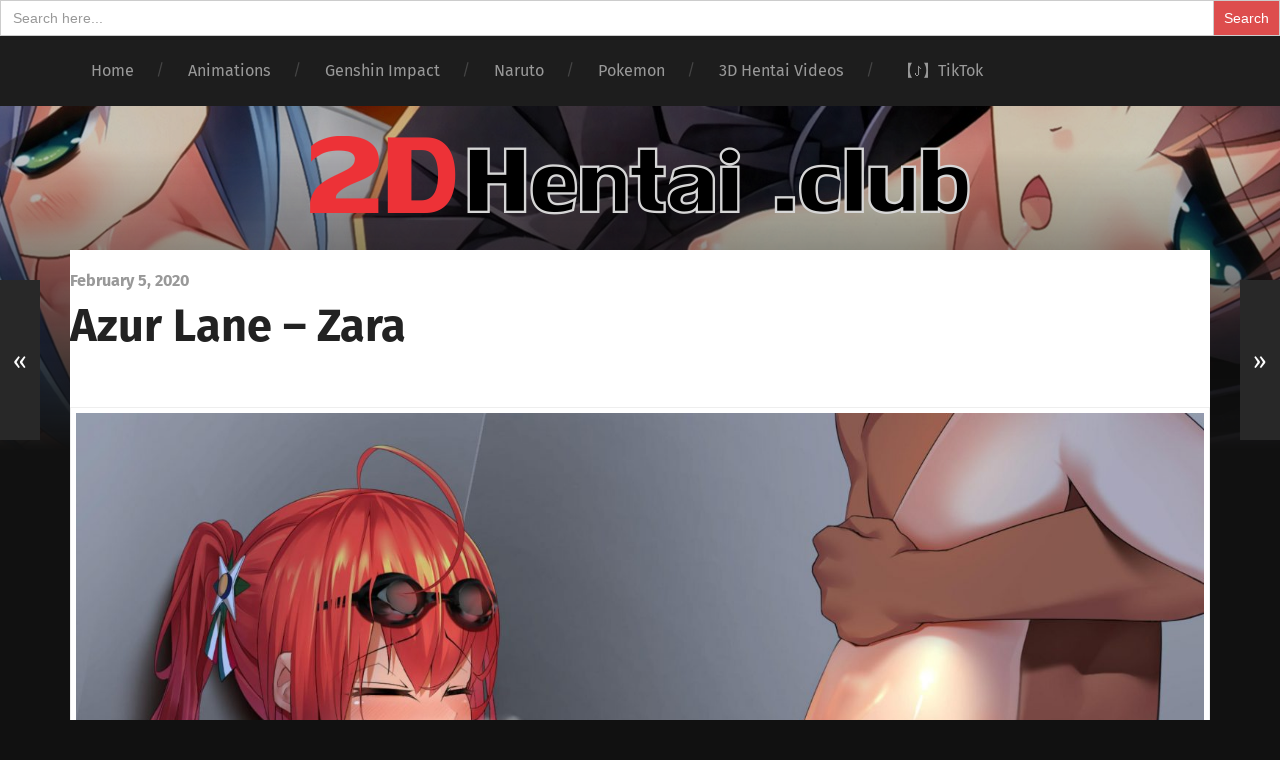

--- FILE ---
content_type: text/html; charset=UTF-8
request_url: https://2dhentai.club/2020/02/05/azur-lane-zara-2/
body_size: 22136
content:
<!DOCTYPE html>

<html class="no-js" lang="en-US">

	<head>
	    
	    <meta name="juicyads-site-verification" content="764dbc3141b7a232c7fdb35a32757e3d">
<!-- Global site tag (gtag.js) - Google Analytics -->
<script async src="https://www.googletagmanager.com/gtag/js?id=G-XDNSH4THZE"></script>
<script>window.dataLayer=window.dataLayer||[];function gtag(){dataLayer.push(arguments);}gtag('js',new Date());gtag('config','G-XDNSH4THZE');</script>
	    
	    
	
		<meta name="msvalidate.01" content="FDAA55AB9158395EE793FFE65484EAE7"/>
		<meta charset="UTF-8">
		<meta name="viewport" content="width=device-width, initial-scale=1.0, maximum-scale=1.0, user-scalable=no">
		<meta name="exoclick-site-verification" content="b5ff293e2bd369609e14380a63b9da32">
		 
		 
		<meta name='robots' content='index, follow, max-image-preview:large, max-snippet:-1, max-video-preview:-1'/>
	<style>img:is([sizes="auto" i], [sizes^="auto," i]) {contain-intrinsic-size:3000px 1500px}</style>
	<script>document.documentElement.className=document.documentElement.className.replace("no-js","js");</script>

	<!-- This site is optimized with the Yoast SEO plugin v26.4 - https://yoast.com/wordpress/plugins/seo/ -->
	<title>Azur Lane - Zara - 2D Hentai .Club</title>
	<meta name="description" content="Hentai pic of Busty Zara from Azur Lane getting a deep and hot load of creampie inside her shaved meaty pussy"/>
	<link rel="canonical" href="https://2dhentai.club/2020/02/05/azur-lane-zara-2/"/>
	<meta property="og:locale" content="en_US"/>
	<meta property="og:type" content="article"/>
	<meta property="og:title" content="Azur Lane - Zara - 2D Hentai .Club"/>
	<meta property="og:description" content="Hentai pic of Busty Zara from Azur Lane getting a deep and hot load of creampie inside her shaved meaty pussy"/>
	<meta property="og:url" content="https://2dhentai.club/2020/02/05/azur-lane-zara-2/"/>
	<meta property="og:site_name" content="2D Hentai .Club"/>
	<meta property="article:published_time" content="2020-02-05T23:25:49+00:00"/>
	<meta property="article:modified_time" content="2021-11-24T16:15:01+00:00"/>
	<meta property="og:image" content="https://cdn.2dhentai.club/wp-content/uploads/2020/02/Azur-Lane-Zara-flexible-creampie-scaled.jpg"/>
	<meta property="og:image:width" content="2560"/>
	<meta property="og:image:height" content="2257"/>
	<meta property="og:image:type" content="image/jpeg"/>
	<meta name="author" content="admin"/>
	<meta name="twitter:card" content="summary_large_image"/>
	<meta name="twitter:label1" content="Written by"/>
	<meta name="twitter:data1" content="admin"/>
	<meta name="twitter:label2" content="Est. reading time"/>
	<meta name="twitter:data2" content="1 minute"/>
	<script type="application/ld+json" class="yoast-schema-graph">{"@context":"https://schema.org","@graph":[{"@type":"Article","@id":"https://2dhentai.club/2020/02/05/azur-lane-zara-2/#article","isPartOf":{"@id":"https://2dhentai.club/2020/02/05/azur-lane-zara-2/"},"author":{"name":"admin","@id":"https://2dhentai.club/#/schema/person/c02b25e2d49b4648645c6b2e930518d7"},"headline":"Azur Lane &#8211; Zara","datePublished":"2020-02-05T23:25:49+00:00","dateModified":"2021-11-24T16:15:01+00:00","mainEntityOfPage":{"@id":"https://2dhentai.club/2020/02/05/azur-lane-zara-2/"},"wordCount":5,"commentCount":3,"publisher":{"@id":"https://2dhentai.club/#organization"},"image":{"@id":"https://2dhentai.club/2020/02/05/azur-lane-zara-2/#primaryimage"},"thumbnailUrl":"https://cdn.2dhentai.club/wp-content/uploads/2020/02/Azur-Lane-Zara-flexible-creampie-scaled.jpg","articleSection":["Azur Lane","googoogaagaa"],"inLanguage":"en-US","potentialAction":[{"@type":"CommentAction","name":"Comment","target":["https://2dhentai.club/2020/02/05/azur-lane-zara-2/#respond"]}]},{"@type":"WebPage","@id":"https://2dhentai.club/2020/02/05/azur-lane-zara-2/","url":"https://2dhentai.club/2020/02/05/azur-lane-zara-2/","name":"Azur Lane - Zara - 2D Hentai .Club","isPartOf":{"@id":"https://2dhentai.club/#website"},"primaryImageOfPage":{"@id":"https://2dhentai.club/2020/02/05/azur-lane-zara-2/#primaryimage"},"image":{"@id":"https://2dhentai.club/2020/02/05/azur-lane-zara-2/#primaryimage"},"thumbnailUrl":"https://cdn.2dhentai.club/wp-content/uploads/2020/02/Azur-Lane-Zara-flexible-creampie-scaled.jpg","datePublished":"2020-02-05T23:25:49+00:00","dateModified":"2021-11-24T16:15:01+00:00","description":"Hentai pic of Busty Zara from Azur Lane getting a deep and hot load of creampie inside her shaved meaty pussy","breadcrumb":{"@id":"https://2dhentai.club/2020/02/05/azur-lane-zara-2/#breadcrumb"},"inLanguage":"en-US","potentialAction":[{"@type":"ReadAction","target":["https://2dhentai.club/2020/02/05/azur-lane-zara-2/"]}]},{"@type":"ImageObject","inLanguage":"en-US","@id":"https://2dhentai.club/2020/02/05/azur-lane-zara-2/#primaryimage","url":"https://cdn.2dhentai.club/wp-content/uploads/2020/02/Azur-Lane-Zara-flexible-creampie-scaled.jpg","contentUrl":"https://cdn.2dhentai.club/wp-content/uploads/2020/02/Azur-Lane-Zara-flexible-creampie-scaled.jpg","width":2560,"height":2257,"caption":"zara big tits hentai azur lane"},{"@type":"BreadcrumbList","@id":"https://2dhentai.club/2020/02/05/azur-lane-zara-2/#breadcrumb","itemListElement":[{"@type":"ListItem","position":1,"name":"Home","item":"https://2dhentai.club/"},{"@type":"ListItem","position":2,"name":"Azur Lane &#8211; Zara"}]},{"@type":"WebSite","@id":"https://2dhentai.club/#website","url":"https://2dhentai.club/","name":"2D Hentai .Club","description":"2D Hentai porn pics and gifs","publisher":{"@id":"https://2dhentai.club/#organization"},"potentialAction":[{"@type":"SearchAction","target":{"@type":"EntryPoint","urlTemplate":"https://2dhentai.club/?s={search_term_string}"},"query-input":{"@type":"PropertyValueSpecification","valueRequired":true,"valueName":"search_term_string"}}],"inLanguage":"en-US"},{"@type":"Organization","@id":"https://2dhentai.club/#organization","name":"2D Hentai Club","url":"https://2dhentai.club/","logo":{"@type":"ImageObject","inLanguage":"en-US","@id":"https://2dhentai.club/#/schema/logo/image/","url":"https://cdn.2dhentai.club/wp-content/uploads/2019/09/2dlogo.jpg","contentUrl":"https://cdn.2dhentai.club/wp-content/uploads/2019/09/2dlogo.jpg","width":527,"height":106,"caption":"2D Hentai Club"},"image":{"@id":"https://2dhentai.club/#/schema/logo/image/"}},{"@type":"Person","@id":"https://2dhentai.club/#/schema/person/c02b25e2d49b4648645c6b2e930518d7","name":"admin","image":{"@type":"ImageObject","inLanguage":"en-US","@id":"https://2dhentai.club/#/schema/person/image/","url":"https://secure.gravatar.com/avatar/e63748bd545e262a0fb0257b4d8fc1b7c552bcb967435084be181e8101035149?s=96&d=mm&r=g","contentUrl":"https://secure.gravatar.com/avatar/e63748bd545e262a0fb0257b4d8fc1b7c552bcb967435084be181e8101035149?s=96&d=mm&r=g","caption":"admin"}}]}</script>
	<!-- / Yoast SEO plugin. -->


<link rel='preconnect' href='https://cdn.2dhentai.club'/>
<link rel='preconnect' href='https://fonts.bunny.net'/>
<link rel="alternate" type="application/rss+xml" title="2D Hentai .Club &raquo; Feed" href="https://2dhentai.club/feed/"/>
<link rel="alternate" type="application/rss+xml" title="2D Hentai .Club &raquo; Comments Feed" href="https://2dhentai.club/comments/feed/"/>
<link rel="alternate" type="application/rss+xml" title="2D Hentai .Club &raquo; Azur Lane &#8211; Zara Comments Feed" href="https://2dhentai.club/2020/02/05/azur-lane-zara-2/feed/"/>
<script type="text/javascript">//<![CDATA[
window._wpemojiSettings={"baseUrl":"https:\/\/s.w.org\/images\/core\/emoji\/16.0.1\/72x72\/","ext":".png","svgUrl":"https:\/\/s.w.org\/images\/core\/emoji\/16.0.1\/svg\/","svgExt":".svg","source":{"concatemoji":"https:\/\/cdn.2dhentai.club\/wp-includes\/js\/wp-emoji-release.min.js?ver=6.8.3"}};!function(s,n){var o,i,e;function c(e){try{var t={supportTests:e,timestamp:(new Date).valueOf()};sessionStorage.setItem(o,JSON.stringify(t))}catch(e){}}function p(e,t,n){e.clearRect(0,0,e.canvas.width,e.canvas.height),e.fillText(t,0,0);var t=new Uint32Array(e.getImageData(0,0,e.canvas.width,e.canvas.height).data),a=(e.clearRect(0,0,e.canvas.width,e.canvas.height),e.fillText(n,0,0),new Uint32Array(e.getImageData(0,0,e.canvas.width,e.canvas.height).data));return t.every(function(e,t){return e===a[t]})}function u(e,t){e.clearRect(0,0,e.canvas.width,e.canvas.height),e.fillText(t,0,0);for(var n=e.getImageData(16,16,1,1),a=0;a<n.data.length;a++)if(0!==n.data[a])return!1;return!0}function f(e,t,n,a){switch(t){case"flag":return n(e,"\ud83c\udff3\ufe0f\u200d\u26a7\ufe0f","\ud83c\udff3\ufe0f\u200b\u26a7\ufe0f")?!1:!n(e,"\ud83c\udde8\ud83c\uddf6","\ud83c\udde8\u200b\ud83c\uddf6")&&!n(e,"\ud83c\udff4\udb40\udc67\udb40\udc62\udb40\udc65\udb40\udc6e\udb40\udc67\udb40\udc7f","\ud83c\udff4\u200b\udb40\udc67\u200b\udb40\udc62\u200b\udb40\udc65\u200b\udb40\udc6e\u200b\udb40\udc67\u200b\udb40\udc7f");case"emoji":return!a(e,"\ud83e\udedf")}return!1}function g(e,t,n,a){var r="undefined"!=typeof WorkerGlobalScope&&self instanceof WorkerGlobalScope?new OffscreenCanvas(300,150):s.createElement("canvas"),o=r.getContext("2d",{willReadFrequently:!0}),i=(o.textBaseline="top",o.font="600 32px Arial",{});return e.forEach(function(e){i[e]=t(o,e,n,a)}),i}function t(e){var t=s.createElement("script");t.src=e,t.defer=!0,s.head.appendChild(t)}"undefined"!=typeof Promise&&(o="wpEmojiSettingsSupports",i=["flag","emoji"],n.supports={everything:!0,everythingExceptFlag:!0},e=new Promise(function(e){s.addEventListener("DOMContentLoaded",e,{once:!0})}),new Promise(function(t){var n=function(){try{var e=JSON.parse(sessionStorage.getItem(o));if("object"==typeof e&&"number"==typeof e.timestamp&&(new Date).valueOf()<e.timestamp+604800&&"object"==typeof e.supportTests)return e.supportTests}catch(e){}return null}();if(!n){if("undefined"!=typeof Worker&&"undefined"!=typeof OffscreenCanvas&&"undefined"!=typeof URL&&URL.createObjectURL&&"undefined"!=typeof Blob)try{var e="postMessage("+g.toString()+"("+[JSON.stringify(i),f.toString(),p.toString(),u.toString()].join(",")+"));",a=new Blob([e],{type:"text/javascript"}),r=new Worker(URL.createObjectURL(a),{name:"wpTestEmojiSupports"});return void(r.onmessage=function(e){c(n=e.data),r.terminate(),t(n)})}catch(e){}c(n=g(i,f,p,u))}t(n)}).then(function(e){for(var t in e)n.supports[t]=e[t],n.supports.everything=n.supports.everything&&n.supports[t],"flag"!==t&&(n.supports.everythingExceptFlag=n.supports.everythingExceptFlag&&n.supports[t]);n.supports.everythingExceptFlag=n.supports.everythingExceptFlag&&!n.supports.flag,n.DOMReady=!1,n.readyCallback=function(){n.DOMReady=!0}}).then(function(){return e}).then(function(){var e;n.supports.everything||(n.readyCallback(),(e=n.source||{}).concatemoji?t(e.concatemoji):e.wpemoji&&e.twemoji&&(t(e.twemoji),t(e.wpemoji)))}))}((window,document),window._wpemojiSettings);
//]]></script>
<!-- 2dhentai.club is managing ads with Advanced Ads 2.0.14 – https://wpadvancedads.com/ --><script id="dhent-ready">window.advanced_ads_ready=function(e,a){a=a||"complete";var d=function(e){return"interactive"===a?"loading"!==e:"complete"===e};d(document.readyState)?e():document.addEventListener("readystatechange",(function(a){d(a.target.readyState)&&e()}),{once:"interactive"===a})},window.advanced_ads_ready_queue=window.advanced_ads_ready_queue||[];</script>
		<style id='wp-emoji-styles-inline-css' type='text/css'>img.wp-smiley,img.emoji{display:inline!important;border:none!important;box-shadow:none!important;height:1em!important;width:1em!important;margin:0 .07em!important;vertical-align:-.1em!important;background:none!important;padding:0!important}</style>
<style id='classic-theme-styles-inline-css' type='text/css'>.wp-block-button__link{color:#fff;background-color:#32373c;border-radius:9999px;box-shadow:none;text-decoration:none;padding:calc(.667em + 2px) calc(1.333em + 2px);font-size:1.125em}.wp-block-file__button{background:#32373c;color:#fff;text-decoration:none}</style>
<style id='global-styles-inline-css' type='text/css'>:root{--wp--preset--aspect-ratio--square:1;--wp--preset--aspect-ratio--4-3: 4/3;--wp--preset--aspect-ratio--3-4: 3/4;--wp--preset--aspect-ratio--3-2: 3/2;--wp--preset--aspect-ratio--2-3: 2/3;--wp--preset--aspect-ratio--16-9: 16/9;--wp--preset--aspect-ratio--9-16: 9/16;--wp--preset--color--black:#222;--wp--preset--color--cyan-bluish-gray:#abb8c3;--wp--preset--color--white:#fff;--wp--preset--color--pale-pink:#f78da7;--wp--preset--color--vivid-red:#cf2e2e;--wp--preset--color--luminous-vivid-orange:#ff6900;--wp--preset--color--luminous-vivid-amber:#fcb900;--wp--preset--color--light-green-cyan:#7bdcb5;--wp--preset--color--vivid-green-cyan:#00d084;--wp--preset--color--pale-cyan-blue:#8ed1fc;--wp--preset--color--vivid-cyan-blue:#0693e3;--wp--preset--color--vivid-purple:#9b51e0;--wp--preset--color--accent:#ca2017;--wp--preset--color--dark-gray:#444;--wp--preset--color--medium-gray:#666;--wp--preset--color--light-gray:#888;--wp--preset--gradient--vivid-cyan-blue-to-vivid-purple:linear-gradient(135deg,rgba(6,147,227,1) 0%,#9b51e0 100%);--wp--preset--gradient--light-green-cyan-to-vivid-green-cyan:linear-gradient(135deg,#7adcb4 0%,#00d082 100%);--wp--preset--gradient--luminous-vivid-amber-to-luminous-vivid-orange:linear-gradient(135deg,rgba(252,185,0,1) 0%,rgba(255,105,0,1) 100%);--wp--preset--gradient--luminous-vivid-orange-to-vivid-red:linear-gradient(135deg,rgba(255,105,0,1) 0%,#cf2e2e 100%);--wp--preset--gradient--very-light-gray-to-cyan-bluish-gray:linear-gradient(135deg,#eee 0%,#a9b8c3 100%);--wp--preset--gradient--cool-to-warm-spectrum:linear-gradient(135deg,#4aeadc 0%,#9778d1 20%,#cf2aba 40%,#ee2c82 60%,#fb6962 80%,#fef84c 100%);--wp--preset--gradient--blush-light-purple:linear-gradient(135deg,#ffceec 0%,#9896f0 100%);--wp--preset--gradient--blush-bordeaux:linear-gradient(135deg,#fecda5 0%,#fe2d2d 50%,#6b003e 100%);--wp--preset--gradient--luminous-dusk:linear-gradient(135deg,#ffcb70 0%,#c751c0 50%,#4158d0 100%);--wp--preset--gradient--pale-ocean:linear-gradient(135deg,#fff5cb 0%,#b6e3d4 50%,#33a7b5 100%);--wp--preset--gradient--electric-grass:linear-gradient(135deg,#caf880 0%,#71ce7e 100%);--wp--preset--gradient--midnight:linear-gradient(135deg,#020381 0%,#2874fc 100%);--wp--preset--font-size--small:18px;--wp--preset--font-size--medium:20px;--wp--preset--font-size--large:25px;--wp--preset--font-size--x-large:42px;--wp--preset--font-size--regular:21px;--wp--preset--font-size--larger:30px;--wp--preset--spacing--20:.44rem;--wp--preset--spacing--30:.67rem;--wp--preset--spacing--40:1rem;--wp--preset--spacing--50:1.5rem;--wp--preset--spacing--60:2.25rem;--wp--preset--spacing--70:3.38rem;--wp--preset--spacing--80:5.06rem;--wp--preset--shadow--natural:6px 6px 9px rgba(0,0,0,.2);--wp--preset--shadow--deep:12px 12px 50px rgba(0,0,0,.4);--wp--preset--shadow--sharp:6px 6px 0 rgba(0,0,0,.2);--wp--preset--shadow--outlined:6px 6px 0 -3px rgba(255,255,255,1) , 6px 6px rgba(0,0,0,1);--wp--preset--shadow--crisp:6px 6px 0 rgba(0,0,0,1)}:where(.is-layout-flex){gap:.5em}:where(.is-layout-grid){gap:.5em}body .is-layout-flex{display:flex}.is-layout-flex{flex-wrap:wrap;align-items:center}.is-layout-flex > :is(*, div){margin:0}body .is-layout-grid{display:grid}.is-layout-grid > :is(*, div){margin:0}:where(.wp-block-columns.is-layout-flex){gap:2em}:where(.wp-block-columns.is-layout-grid){gap:2em}:where(.wp-block-post-template.is-layout-flex){gap:1.25em}:where(.wp-block-post-template.is-layout-grid){gap:1.25em}.has-black-color{color:var(--wp--preset--color--black)!important}.has-cyan-bluish-gray-color{color:var(--wp--preset--color--cyan-bluish-gray)!important}.has-white-color{color:var(--wp--preset--color--white)!important}.has-pale-pink-color{color:var(--wp--preset--color--pale-pink)!important}.has-vivid-red-color{color:var(--wp--preset--color--vivid-red)!important}.has-luminous-vivid-orange-color{color:var(--wp--preset--color--luminous-vivid-orange)!important}.has-luminous-vivid-amber-color{color:var(--wp--preset--color--luminous-vivid-amber)!important}.has-light-green-cyan-color{color:var(--wp--preset--color--light-green-cyan)!important}.has-vivid-green-cyan-color{color:var(--wp--preset--color--vivid-green-cyan)!important}.has-pale-cyan-blue-color{color:var(--wp--preset--color--pale-cyan-blue)!important}.has-vivid-cyan-blue-color{color:var(--wp--preset--color--vivid-cyan-blue)!important}.has-vivid-purple-color{color:var(--wp--preset--color--vivid-purple)!important}.has-black-background-color{background-color:var(--wp--preset--color--black)!important}.has-cyan-bluish-gray-background-color{background-color:var(--wp--preset--color--cyan-bluish-gray)!important}.has-white-background-color{background-color:var(--wp--preset--color--white)!important}.has-pale-pink-background-color{background-color:var(--wp--preset--color--pale-pink)!important}.has-vivid-red-background-color{background-color:var(--wp--preset--color--vivid-red)!important}.has-luminous-vivid-orange-background-color{background-color:var(--wp--preset--color--luminous-vivid-orange)!important}.has-luminous-vivid-amber-background-color{background-color:var(--wp--preset--color--luminous-vivid-amber)!important}.has-light-green-cyan-background-color{background-color:var(--wp--preset--color--light-green-cyan)!important}.has-vivid-green-cyan-background-color{background-color:var(--wp--preset--color--vivid-green-cyan)!important}.has-pale-cyan-blue-background-color{background-color:var(--wp--preset--color--pale-cyan-blue)!important}.has-vivid-cyan-blue-background-color{background-color:var(--wp--preset--color--vivid-cyan-blue)!important}.has-vivid-purple-background-color{background-color:var(--wp--preset--color--vivid-purple)!important}.has-black-border-color{border-color:var(--wp--preset--color--black)!important}.has-cyan-bluish-gray-border-color{border-color:var(--wp--preset--color--cyan-bluish-gray)!important}.has-white-border-color{border-color:var(--wp--preset--color--white)!important}.has-pale-pink-border-color{border-color:var(--wp--preset--color--pale-pink)!important}.has-vivid-red-border-color{border-color:var(--wp--preset--color--vivid-red)!important}.has-luminous-vivid-orange-border-color{border-color:var(--wp--preset--color--luminous-vivid-orange)!important}.has-luminous-vivid-amber-border-color{border-color:var(--wp--preset--color--luminous-vivid-amber)!important}.has-light-green-cyan-border-color{border-color:var(--wp--preset--color--light-green-cyan)!important}.has-vivid-green-cyan-border-color{border-color:var(--wp--preset--color--vivid-green-cyan)!important}.has-pale-cyan-blue-border-color{border-color:var(--wp--preset--color--pale-cyan-blue)!important}.has-vivid-cyan-blue-border-color{border-color:var(--wp--preset--color--vivid-cyan-blue)!important}.has-vivid-purple-border-color{border-color:var(--wp--preset--color--vivid-purple)!important}.has-vivid-cyan-blue-to-vivid-purple-gradient-background{background:var(--wp--preset--gradient--vivid-cyan-blue-to-vivid-purple)!important}.has-light-green-cyan-to-vivid-green-cyan-gradient-background{background:var(--wp--preset--gradient--light-green-cyan-to-vivid-green-cyan)!important}.has-luminous-vivid-amber-to-luminous-vivid-orange-gradient-background{background:var(--wp--preset--gradient--luminous-vivid-amber-to-luminous-vivid-orange)!important}.has-luminous-vivid-orange-to-vivid-red-gradient-background{background:var(--wp--preset--gradient--luminous-vivid-orange-to-vivid-red)!important}.has-very-light-gray-to-cyan-bluish-gray-gradient-background{background:var(--wp--preset--gradient--very-light-gray-to-cyan-bluish-gray)!important}.has-cool-to-warm-spectrum-gradient-background{background:var(--wp--preset--gradient--cool-to-warm-spectrum)!important}.has-blush-light-purple-gradient-background{background:var(--wp--preset--gradient--blush-light-purple)!important}.has-blush-bordeaux-gradient-background{background:var(--wp--preset--gradient--blush-bordeaux)!important}.has-luminous-dusk-gradient-background{background:var(--wp--preset--gradient--luminous-dusk)!important}.has-pale-ocean-gradient-background{background:var(--wp--preset--gradient--pale-ocean)!important}.has-electric-grass-gradient-background{background:var(--wp--preset--gradient--electric-grass)!important}.has-midnight-gradient-background{background:var(--wp--preset--gradient--midnight)!important}.has-small-font-size{font-size:var(--wp--preset--font-size--small)!important}.has-medium-font-size{font-size:var(--wp--preset--font-size--medium)!important}.has-large-font-size{font-size:var(--wp--preset--font-size--large)!important}.has-x-large-font-size{font-size:var(--wp--preset--font-size--x-large)!important}:where(.wp-block-post-template.is-layout-flex){gap:1.25em}:where(.wp-block-post-template.is-layout-grid){gap:1.25em}:where(.wp-block-columns.is-layout-flex){gap:2em}:where(.wp-block-columns.is-layout-grid){gap:2em}:root :where(.wp-block-pullquote){font-size:1.5em;line-height:1.6}</style>
<link rel='stylesheet' id='wp-ulike-css' href='https://2dhentai.club/wp-content/plugins/wp-ulike/assets/css/wp-ulike.min.css?ver=4.8.0' type='text/css' media='all'/>
<link rel='stylesheet' id='ivory-search-styles-css' href='https://2dhentai.club/wp-content/plugins/add-search-to-menu/public/css/ivory-search.min.css?ver=5.5.12' type='text/css' media='all'/>
<style id='crp-style-thumbs-grid-css' media='all'>.crp_related.crp-thumbs-grid{clear:both;margin:10px auto;}.crp_related.crp-thumbs-grid h3,.crp_related.crp-thumbs-grid figure{margin:0!important;}.crp_related.crp-thumbs-grid ul{display:grid;grid-gap:10px;margin:0;justify-items:center;list-style:none;padding:0;}.crp_related.crp-thumbs-grid ul li{text-align:center;border:1px solid #ddd;display:flex;flex-direction:column;word-break:break-word;}.crp_related.crp-thumbs-grid li:hover{background:#eee;border-color:#bbb;}.crp_related.crp-thumbs-grid a:focus-visible{border:1px solid #000;border-radius:7px;}.crp_related.crp-thumbs-grid ul li a.crp_link{flex-grow:1;display:grid;overflow:hidden;padding:3px;}.crp_related.crp-thumbs-grid ul li a.crp_link .crp_thumb{grid-row-start:1;grid-row-end:3;grid-column-start:1;grid-column-end:2;}.crp_related.crp-thumbs-grid ul li a.crp_link .crp_title{display:flex;justify-content:center;align-items:center;grid-row-start:2;grid-row-end:3;grid-column-start:1;grid-column-end:2;}.crp_related.crp-thumbs-grid a{-webkit-box-shadow:none!important;-moz-box-shadow:none!important;box-shadow:none!important;text-decoration:none!important;}.crp_related.crp-thumbs-grid a:hover{text-decoration:none;}.crp_related.crp-thumbs-grid ul li img{max-width:100%;height:auto;display:block;margin:0 auto;}.crp_related.crp-thumbs-grid .crp_title{color:#fff!important;padding:3px;font-size:.9em;text-shadow:.1em .1em .2em #000;background-color:rgba(0,0,0,.5);-webkit-border-radius:7px;-moz-border-radius:7px;border-radius:7px;width:100%;overflow:hidden;line-height:initial;}.crp_related.crp-thumbs-grid li:hover .crp_title{background-color:rgba(0,0,0,.8);}.crp_related.crp-thumbs-grid li{vertical-align:bottom;-webkit-box-shadow:0 1px 2px rgba(0,0,0,.4);-moz-box-shadow:0 1px 2px rgba(0,0,0,.4);box-shadow:0 1px 2px rgba(0,0,0,.4);-webkit-border-radius:7px;-moz-border-radius:7px;border-radius:7px;list-style-type:none;}.crp_clear{clear:both;}.crp_title:visited{color:#fff!important;}</style>
<style id='crp-style-thumbs-grid-inline-css' type='text/css'>.crp_related.crp-thumbs-grid ul li a.crp_link{grid-template-rows:250px auto}.crp_related.crp-thumbs-grid ul{grid-template-columns:repeat(auto-fill,minmax(300px,1fr))}</style>
<link rel='stylesheet' id='garfunkel_googleFonts-css' href='https://fonts.bunny.net/css?family=Fira+Sans%3A400%2C500%2C700%2C400italic%2C700italic%7CPlayfair+Display%3A400%2C900%7CCrimson+Text%3A700%2C400italic%2C700italic%2C400&#038;ver=6.8.3' type='text/css' media='all'/>
<link rel='stylesheet' id='garfunkel_genericons-css' href='https://cdn.2dhentai.club/wp-content/themes/garfunkel/genericons/genericons.css?ver=6.8.3' type='text/css' media='all'/>
<link rel='stylesheet' id='garfunkel_style-css' href='https://cdn.2dhentai.club/wp-content/themes/garfunkel/style.css?ver=6.8.3' type='text/css' media='all'/>
<script type="text/javascript" src="https://cdn.2dhentai.club/wp-includes/js/jquery/jquery.min.js?ver=3.7.1" id="jquery-core-js"></script>
<script type="text/javascript" src="https://cdn.2dhentai.club/wp-includes/js/jquery/jquery-migrate.min.js?ver=3.4.1" id="jquery-migrate-js"></script>
<link rel="https://api.w.org/" href="https://2dhentai.club/wp-json/"/><link rel="alternate" title="JSON" type="application/json" href="https://2dhentai.club/wp-json/wp/v2/posts/343"/><link rel="EditURI" type="application/rsd+xml" title="RSD" href="https://2dhentai.club/xmlrpc.php?rsd"/>
<meta name="generator" content="WordPress 6.8.3"/>
<link rel='shortlink' href='https://2dhentai.club/?p=343'/>
<link rel="alternate" title="oEmbed (JSON)" type="application/json+oembed" href="https://2dhentai.club/wp-json/oembed/1.0/embed?url=https%3A%2F%2F2dhentai.club%2F2020%2F02%2F05%2Fazur-lane-zara-2%2F"/>
<link rel="alternate" title="oEmbed (XML)" type="text/xml+oembed" href="https://2dhentai.club/wp-json/oembed/1.0/embed?url=https%3A%2F%2F2dhentai.club%2F2020%2F02%2F05%2Fazur-lane-zara-2%2F&#038;format=xml"/>
<!--Customizer CSS--><style type="text/css"></style><!--/Customizer CSS--><link rel="icon" href="https://cdn.2dhentai.club/wp-content/uploads/2019/09/cropped-2dlogo-32x32.jpg" sizes="32x32"/>
<link rel="icon" href="https://cdn.2dhentai.club/wp-content/uploads/2019/09/cropped-2dlogo-192x192.jpg" sizes="192x192"/>
<link rel="apple-touch-icon" href="https://cdn.2dhentai.club/wp-content/uploads/2019/09/cropped-2dlogo-180x180.jpg"/>
<meta name="msapplication-TileImage" content="https://cdn.2dhentai.club/wp-content/uploads/2019/09/cropped-2dlogo-270x270.jpg"/>
		<style type="text/css" id="wp-custom-css">.single-post .post-inner{padding:8% 0;width:100%;max-width:100%;margin:0 auto}html body form.is-form-style input.is-search-submit{padding:11px;vertical-align:top}.post-meta-comments{visibility:hidden;height:0}.posts .post-inner{padding:4%}.single-post .post-header{margin-bottom:0%}.single-post .post-inner{padding:2% 0}.title-section .section-inner{padding:30px 0}</style>
					<style type="text/css">.is-form-id-486 .is-search-submit:focus,.is-form-id-486 .is-search-submit:hover,.is-form-id-486 .is-search-submit,.is-form-id-486 .is-search-icon{color:#fff!important;background-color:#dd4d4d!important}.is-form-id-486 .is-search-submit path{fill:#fff!important}</style>
		<form class="is-search-form is-form-style is-form-style-1 is-form-id-486 " action="https://2dhentai.club/" method="get" role="search"><label for="is-search-input-486"><span class="is-screen-reader-text">Search for:</span><input type="search" id="is-search-input-486" name="s" value="" class="is-search-input" placeholder="Search here..." autocomplete=off /></label><input type="submit" value="Search" class="is-search-submit"/><input type="hidden" name="id" value="486"/><input type="hidden" name="post_type" value="post"/></form>		
		
	<script type='text/javascript' src='//pl17029044.revenuecpmgate.com/b8/99/46/b8994651e73cd524e7dbda7a7b039c43.js'></script>

	</head>
	
	<body class="wp-singular post-template-default single single-post postid-343 single-format-standard wp-theme-garfunkel garfunkel has-featured-image aa-prefix-dhent-">
		
		
		
		
				
		
		
	
		
		<div class="navigation">
		
			<div class="section-inner">
				
				<ul class="main-menu">
				
					<li id="menu-item-116" class="menu-item menu-item-type-custom menu-item-object-custom menu-item-home menu-item-116"><a href="https://2dhentai.club/">Home</a></li>
<li id="menu-item-1124" class="menu-item menu-item-type-taxonomy menu-item-object-category menu-item-1124"><a href="https://2dhentai.club/category/animated/">Animations</a></li>
<li id="menu-item-3562" class="menu-item menu-item-type-taxonomy menu-item-object-category menu-item-3562"><a href="https://2dhentai.club/category/genshin-impact/">Genshin Impact</a></li>
<li id="menu-item-3563" class="menu-item menu-item-type-taxonomy menu-item-object-category menu-item-3563"><a href="https://2dhentai.club/category/naruto/">Naruto</a></li>
<li id="menu-item-3564" class="menu-item menu-item-type-taxonomy menu-item-object-category menu-item-3564"><a href="https://2dhentai.club/category/pokemon/">Pokemon</a></li>
<li id="menu-item-117" class="menu-item menu-item-type-custom menu-item-object-custom menu-item-117"><a target="_blank" href="https://3dhentai.club">3D Hentai Videos</a></li>
<li id="menu-item-6767" class="menu-item menu-item-type-custom menu-item-object-custom menu-item-6767"><a target="_blank" href="https://www.tiktok.com/@2dhetai.com">【ꚠ】TikTok</a></li>
											
				</ul><!-- .main-menu -->
				
							 
			<div class="clear"></div>
			 
			</div><!-- .section-inner -->
			
			<div class="mobile-menu-container">
			
				<ul class="mobile-menu">
					
					<li class="menu-item menu-item-type-custom menu-item-object-custom menu-item-home menu-item-116"><a href="https://2dhentai.club/">Home</a></li>
<li class="menu-item menu-item-type-taxonomy menu-item-object-category menu-item-1124"><a href="https://2dhentai.club/category/animated/">Animations</a></li>
<li class="menu-item menu-item-type-taxonomy menu-item-object-category menu-item-3562"><a href="https://2dhentai.club/category/genshin-impact/">Genshin Impact</a></li>
<li class="menu-item menu-item-type-taxonomy menu-item-object-category menu-item-3563"><a href="https://2dhentai.club/category/naruto/">Naruto</a></li>
<li class="menu-item menu-item-type-taxonomy menu-item-object-category menu-item-3564"><a href="https://2dhentai.club/category/pokemon/">Pokemon</a></li>
<li class="menu-item menu-item-type-custom menu-item-object-custom menu-item-117"><a target="_blank" href="https://3dhentai.club">3D Hentai Videos</a></li>
<li class="menu-item menu-item-type-custom menu-item-object-custom menu-item-6767"><a target="_blank" href="https://www.tiktok.com/@2dhetai.com">【ꚠ】TikTok</a></li>
				
				</ul><!-- .mobile-menu -->
				
														
			</div><!-- .mobile-menu-container -->
				 			
		</div><!-- .navigation -->
		
		<div class="title-section">

			 
               
			
			<div class="bg-image master" style="background-image:url(https://2dhentai.club/wp-content/uploads/2022/04/flat-chest-hentai-fan-art.jpg)"></div>
			
			<div class="bg-shader master"></div>
		
			<div class="section-inner">
			
				<div class="toggle-container">
			
					<a class="nav-toggle" title="Click to view the navigation" href="#">
				
						<div class="bars">
						
							<div class="bar"></div>
							<div class="bar"></div>
							<div class="bar"></div>
							
							<div class="clear"></div>
						
						</div>
						
						<p>
							<span class="menu">Menu</span>
							<span class="close">Close</span>
						</p>
						
						<div class="clear"></div>
					
					</a>
				
				</div><!-- .toggle-container -->
		
									
					<div class="blog-logo">
					
				        <a class="logo" href='https://2dhentai.club/' title='2D Hentai .Club &mdash; 2D Hentai porn pics and gifs' rel='home'>
				        	<img src='https://cdn.2dhentai.club/wp-content/uploads/2019/10/2dhentaiclublogo.png' alt='2D Hentai .Club'>
				        </a>
			        
					</div>
			
							
			</div>
		
		</div>
<div class="wrapper">
										
	<div class="wrapper-inner section-inner thin">
	
		<div class="content">
												        
									
				<div id="post-343" class="post-343 post type-post status-publish format-standard has-post-thumbnail hentry category-azur-lane category-googoogaagaa">

										
						<div class="featured-media">
						
																
						</div><!-- .featured-media -->
					
										
					<div class="post-inner">
					
						<div class="post-header">
						
							<p class="post-date">February 5, 2020</p>
							
						    <h1 class="post-title">Azur Lane &#8211; Zara</h1>						    
						</div><!-- .post-header -->
														                                    	    
						<div class="post-content">

							
<div class="wp-block-image"><figure class="aligncenter size-full"><a href="https://cdn.2dhentai.club/wp-content/uploads/2020/02/Azur-Lane-Zara-flexible-creampie-scaled.jpg"><img fetchpriority="high" decoding="async" width="2560" height="2257" src="https://cdn.2dhentai.club/wp-content/uploads/2020/02/Azur-Lane-Zara-flexible-creampie-scaled.jpg" alt="Thick Zara pussy filled with cum" class="wp-image-344" srcset="https://cdn.2dhentai.club/wp-content/uploads/2020/02/Azur-Lane-Zara-flexible-creampie-scaled.jpg 2560w, https://cdn.2dhentai.club/wp-content/uploads/2020/02/Azur-Lane-Zara-flexible-creampie-300x264.jpg 300w, https://cdn.2dhentai.club/wp-content/uploads/2020/02/Azur-Lane-Zara-flexible-creampie-1024x903.jpg 1024w, https://cdn.2dhentai.club/wp-content/uploads/2020/02/Azur-Lane-Zara-flexible-creampie-768x677.jpg 768w, https://cdn.2dhentai.club/wp-content/uploads/2020/02/Azur-Lane-Zara-flexible-creampie-1536x1354.jpg 1536w, https://cdn.2dhentai.club/wp-content/uploads/2020/02/Azur-Lane-Zara-flexible-creampie-2048x1805.jpg 2048w, https://cdn.2dhentai.club/wp-content/uploads/2020/02/Azur-Lane-Zara-flexible-creampie-1140x1005.jpg 1140w, https://cdn.2dhentai.club/wp-content/uploads/2020/02/Azur-Lane-Zara-flexible-creampie-552x487.jpg 552w" sizes="(max-width: 2560px) 100vw, 2560px"/></a></figure></div>



<a href="https://www.pixiv.net/en/users/9653747" target="_BLANK" rel="nofollow noopener noreferrer">Source</a>



<p></p>
		<div class="wpulike wpulike-animated-heart "><div class="wp_ulike_general_class wp_ulike_is_restricted"><button type="button" aria-label="Like Button" data-ulike-id="343" data-ulike-nonce="79a832fc99" data-ulike-type="post" data-ulike-template="wpulike-animated-heart" data-ulike-display-likers="" data-ulike-likers-style="popover" data-ulike-append="&lt;svg class=&quot;wpulike-svg-heart wpulike-svg-heart-pop one&quot; viewBox=&quot;0 0 32 29.6&quot;&gt;&lt;path d=&quot;M23.6,0c-3.4,0-6.3,2.7-7.6,5.6C14.7,2.7,11.8,0,8.4,0C3.8,0,0,3.8,0,8.4c0,9.4,9.5,11.9,16,21.2c6.1-9.3,16-12.1,16-21.2C32,3.8,28.2,0,23.6,0z&quot;/&gt;&lt;/svg&gt;&lt;svg class=&quot;wpulike-svg-heart wpulike-svg-heart-pop two&quot; viewBox=&quot;0 0 32 29.6&quot;&gt;&lt;path d=&quot;M23.6,0c-3.4,0-6.3,2.7-7.6,5.6C14.7,2.7,11.8,0,8.4,0C3.8,0,0,3.8,0,8.4c0,9.4,9.5,11.9,16,21.2c6.1-9.3,16-12.1,16-21.2C32,3.8,28.2,0,23.6,0z&quot;/&gt;&lt;/svg&gt;&lt;svg class=&quot;wpulike-svg-heart wpulike-svg-heart-pop three&quot; viewBox=&quot;0 0 32 29.6&quot;&gt;&lt;path d=&quot;M23.6,0c-3.4,0-6.3,2.7-7.6,5.6C14.7,2.7,11.8,0,8.4,0C3.8,0,0,3.8,0,8.4c0,9.4,9.5,11.9,16,21.2c6.1-9.3,16-12.1,16-21.2C32,3.8,28.2,0,23.6,0z&quot;/&gt;&lt;/svg&gt;&lt;svg class=&quot;wpulike-svg-heart wpulike-svg-heart-pop four&quot; viewBox=&quot;0 0 32 29.6&quot;&gt;&lt;path d=&quot;M23.6,0c-3.4,0-6.3,2.7-7.6,5.6C14.7,2.7,11.8,0,8.4,0C3.8,0,0,3.8,0,8.4c0,9.4,9.5,11.9,16,21.2c6.1-9.3,16-12.1,16-21.2C32,3.8,28.2,0,23.6,0z&quot;/&gt;&lt;/svg&gt;&lt;svg class=&quot;wpulike-svg-heart wpulike-svg-heart-pop five&quot; viewBox=&quot;0 0 32 29.6&quot;&gt;&lt;path d=&quot;M23.6,0c-3.4,0-6.3,2.7-7.6,5.6C14.7,2.7,11.8,0,8.4,0C3.8,0,0,3.8,0,8.4c0,9.4,9.5,11.9,16,21.2c6.1-9.3,16-12.1,16-21.2C32,3.8,28.2,0,23.6,0z&quot;/&gt;&lt;/svg&gt;&lt;svg class=&quot;wpulike-svg-heart wpulike-svg-heart-pop six&quot; viewBox=&quot;0 0 32 29.6&quot;&gt;&lt;path d=&quot;M23.6,0c-3.4,0-6.3,2.7-7.6,5.6C14.7,2.7,11.8,0,8.4,0C3.8,0,0,3.8,0,8.4c0,9.4,9.5,11.9,16,21.2c6.1-9.3,16-12.1,16-21.2C32,3.8,28.2,0,23.6,0z&quot;/&gt;&lt;/svg&gt;&lt;svg class=&quot;wpulike-svg-heart wpulike-svg-heart-pop seven&quot; viewBox=&quot;0 0 32 29.6&quot;&gt;&lt;path d=&quot;M23.6,0c-3.4,0-6.3,2.7-7.6,5.6C14.7,2.7,11.8,0,8.4,0C3.8,0,0,3.8,0,8.4c0,9.4,9.5,11.9,16,21.2c6.1-9.3,16-12.1,16-21.2C32,3.8,28.2,0,23.6,0z&quot;/&gt;&lt;/svg&gt;&lt;svg class=&quot;wpulike-svg-heart wpulike-svg-heart-pop eight&quot; viewBox=&quot;0 0 32 29.6&quot;&gt;&lt;path d=&quot;M23.6,0c-3.4,0-6.3,2.7-7.6,5.6C14.7,2.7,11.8,0,8.4,0C3.8,0,0,3.8,0,8.4c0,9.4,9.5,11.9,16,21.2c6.1-9.3,16-12.1,16-21.2C32,3.8,28.2,0,23.6,0z&quot;/&gt;&lt;/svg&gt;&lt;svg class=&quot;wpulike-svg-heart wpulike-svg-heart-pop nine&quot; viewBox=&quot;0 0 32 29.6&quot;&gt;&lt;path d=&quot;M23.6,0c-3.4,0-6.3,2.7-7.6,5.6C14.7,2.7,11.8,0,8.4,0C3.8,0,0,3.8,0,8.4c0,9.4,9.5,11.9,16,21.2c6.1-9.3,16-12.1,16-21.2C32,3.8,28.2,0,23.6,0z&quot;/&gt;&lt;/svg&gt;" class="wp_ulike_btn wp_ulike_put_image wp_post_btn_343"><svg class="wpulike-svg-heart wpulike-svg-heart-icon" viewBox="0 -28 512.00002 512" xmlns="http://www.w3.org/2000/svg"><path d="m471.382812 44.578125c-26.503906-28.746094-62.871093-44.578125-102.410156-44.578125-29.554687 0-56.621094 9.34375-80.449218 27.769531-12.023438 9.300781-22.917969 20.679688-32.523438 33.960938-9.601562-13.277344-20.5-24.660157-32.527344-33.960938-23.824218-18.425781-50.890625-27.769531-80.445312-27.769531-39.539063 0-75.910156 15.832031-102.414063 44.578125-26.1875 28.410156-40.613281 67.222656-40.613281 109.292969 0 43.300781 16.136719 82.9375 50.78125 124.742187 30.992188 37.394531 75.535156 75.355469 127.117188 119.3125 17.613281 15.011719 37.578124 32.027344 58.308593 50.152344 5.476563 4.796875 12.503907 7.4375 19.792969 7.4375 7.285156 0 14.316406-2.640625 19.785156-7.429687 20.730469-18.128907 40.707032-35.152344 58.328125-50.171876 51.574219-43.949218 96.117188-81.90625 127.109375-119.304687 34.644532-41.800781 50.777344-81.4375 50.777344-124.742187 0-42.066407-14.425781-80.878907-40.617188-109.289063zm0 0"/></svg></button><span class="count-box wp_ulike_counter_up" data-ulike-counter-value="+6"></span>			</div></div>
	<div class="dhent-aftercontent" style="text-align: center;" id="dhent-2754007796"><!-- JuicyAds v3.0 -->
<script type="text/javascript" data-cfasync="false" async src="https://poweredby.jads.co/js/jads.js"></script>
<ins id="1073102" data-width="300" data-height="352"></ins>
<script type="text/javascript" data-cfasync="false" async>(adsbyjuicy=window.adsbyjuicy||[]).push({'adzone':1073102});</script>
<!--JuicyAds END-->
</div><div class="crp_related     crp-thumbs-grid"><h3>Related Posts:</h3><ul><li><a href="https://2dhentai.club/2022/01/20/azur-lane-kaga/" class="crp_link post-2985"><figure><img width="400" height="565" src="https://cdn.2dhentai.club/wp-content/uploads/2022/01/Azur-Lane-Kaga-pussy-and-feet-image.jpg" class="crp_featured crp_thumb medium" alt="Azur Lane Kaga pussy and feet" style="" title="Azur Lane - Kaga"/></figure><span class="crp_title">Azur Lane - Kaga</span></a></li><li><a href="https://2dhentai.club/2019/10/17/azur-lane-takao/" class="crp_link post-161"><figure><img width="240" height="300" src="https://cdn.2dhentai.club/wp-content/uploads/2019/10/Azur-Lane-Takao-undressing-240x300.jpg" class="crp_featured crp_thumb medium" alt="azur lane takao hentai getting naked" style="" title="Azur Lane - Takao" srcset="https://cdn.2dhentai.club/wp-content/uploads/2019/10/Azur-Lane-Takao-undressing-240x300.jpg 240w, https://cdn.2dhentai.club/wp-content/uploads/2019/10/Azur-Lane-Takao-undressing-768x960.jpg 768w, https://cdn.2dhentai.club/wp-content/uploads/2019/10/Azur-Lane-Takao-undressing-819x1024.jpg 819w, https://cdn.2dhentai.club/wp-content/uploads/2019/10/Azur-Lane-Takao-undressing-552x690.jpg 552w, https://cdn.2dhentai.club/wp-content/uploads/2019/10/Azur-Lane-Takao-undressing.jpg 1024w" sizes="(max-width: 240px) 100vw, 240px" srcset="https://cdn.2dhentai.club/wp-content/uploads/2019/10/Azur-Lane-Takao-undressing-240x300.jpg 240w, https://cdn.2dhentai.club/wp-content/uploads/2019/10/Azur-Lane-Takao-undressing-768x960.jpg 768w, https://cdn.2dhentai.club/wp-content/uploads/2019/10/Azur-Lane-Takao-undressing-819x1024.jpg 819w, https://cdn.2dhentai.club/wp-content/uploads/2019/10/Azur-Lane-Takao-undressing-552x690.jpg 552w, https://cdn.2dhentai.club/wp-content/uploads/2019/10/Azur-Lane-Takao-undressing.jpg 1024w"/></figure><span class="crp_title">Azur Lane - Takao</span></a></li><li><a href="https://2dhentai.club/2020/04/16/azur-lane-bremerton/" class="crp_link post-383"><figure><img width="212" height="300" src="https://cdn.2dhentai.club/wp-content/uploads/2020/04/Azur-Lane-hentai-Bremerton-by-punopupupu-212x300.jpg" class="crp_featured crp_thumb medium" alt="azur lane bremerton hentai" style="" title="Azur Lane - Bremerton" srcset="https://cdn.2dhentai.club/wp-content/uploads/2020/04/Azur-Lane-hentai-Bremerton-by-punopupupu-212x300.jpg 212w, https://cdn.2dhentai.club/wp-content/uploads/2020/04/Azur-Lane-hentai-Bremerton-by-punopupupu-724x1024.jpg 724w, https://cdn.2dhentai.club/wp-content/uploads/2020/04/Azur-Lane-hentai-Bremerton-by-punopupupu-768x1087.jpg 768w, https://cdn.2dhentai.club/wp-content/uploads/2020/04/Azur-Lane-hentai-Bremerton-by-punopupupu-552x781.jpg 552w, https://cdn.2dhentai.club/wp-content/uploads/2020/04/Azur-Lane-hentai-Bremerton-by-punopupupu.jpg 848w" sizes="(max-width: 212px) 100vw, 212px" srcset="https://cdn.2dhentai.club/wp-content/uploads/2020/04/Azur-Lane-hentai-Bremerton-by-punopupupu-212x300.jpg 212w, https://cdn.2dhentai.club/wp-content/uploads/2020/04/Azur-Lane-hentai-Bremerton-by-punopupupu-724x1024.jpg 724w, https://cdn.2dhentai.club/wp-content/uploads/2020/04/Azur-Lane-hentai-Bremerton-by-punopupupu-768x1087.jpg 768w, https://cdn.2dhentai.club/wp-content/uploads/2020/04/Azur-Lane-hentai-Bremerton-by-punopupupu-552x781.jpg 552w, https://cdn.2dhentai.club/wp-content/uploads/2020/04/Azur-Lane-hentai-Bremerton-by-punopupupu.jpg 848w"/></figure><span class="crp_title">Azur Lane - Bremerton</span></a></li><li><a href="https://2dhentai.club/2021/12/03/atagoazur-lane-big-tits-and-feet/" class="crp_link post-2904"><figure><img width="400" height="461" src="https://cdn.2dhentai.club/wp-content/uploads/2021/12/Atago-Azur-Lane-Big-tits-and-feet-fetish.jpg" class="crp_featured crp_thumb medium" alt="Atago Azur Lane Big tits and feet" style="" title="Atago - Azur Lane"/></figure><span class="crp_title">Atago - Azur Lane</span></a></li><li><a href="https://2dhentai.club/2021/04/27/azur-lane-bremerton-4/" class="crp_link post-1539"><figure><img width="300" height="212" src="https://cdn.2dhentai.club/wp-content/uploads/2021/04/Azur-Lane-Bremerton-hentai-by-jellytits7-300x212.jpg" class="crp_featured crp_thumb medium" alt="bremerton rule 34 uncensored" style="" title="Azur Lane - Bremerton" srcset="https://cdn.2dhentai.club/wp-content/uploads/2021/04/Azur-Lane-Bremerton-hentai-by-jellytits7-300x212.jpg 300w, https://cdn.2dhentai.club/wp-content/uploads/2021/04/Azur-Lane-Bremerton-hentai-by-jellytits7-1024x724.jpg 1024w, https://cdn.2dhentai.club/wp-content/uploads/2021/04/Azur-Lane-Bremerton-hentai-by-jellytits7-768x543.jpg 768w, https://cdn.2dhentai.club/wp-content/uploads/2021/04/Azur-Lane-Bremerton-hentai-by-jellytits7-1536x1086.jpg 1536w, https://cdn.2dhentai.club/wp-content/uploads/2021/04/Azur-Lane-Bremerton-hentai-by-jellytits7-2048x1448.jpg 2048w, https://cdn.2dhentai.club/wp-content/uploads/2021/04/Azur-Lane-Bremerton-hentai-by-jellytits7-1140x806.jpg 1140w, https://cdn.2dhentai.club/wp-content/uploads/2021/04/Azur-Lane-Bremerton-hentai-by-jellytits7-552x390.jpg 552w" sizes="(max-width: 300px) 100vw, 300px" srcset="https://cdn.2dhentai.club/wp-content/uploads/2021/04/Azur-Lane-Bremerton-hentai-by-jellytits7-300x212.jpg 300w, https://cdn.2dhentai.club/wp-content/uploads/2021/04/Azur-Lane-Bremerton-hentai-by-jellytits7-1024x724.jpg 1024w, https://cdn.2dhentai.club/wp-content/uploads/2021/04/Azur-Lane-Bremerton-hentai-by-jellytits7-768x543.jpg 768w, https://cdn.2dhentai.club/wp-content/uploads/2021/04/Azur-Lane-Bremerton-hentai-by-jellytits7-1536x1086.jpg 1536w, https://cdn.2dhentai.club/wp-content/uploads/2021/04/Azur-Lane-Bremerton-hentai-by-jellytits7-2048x1448.jpg 2048w, https://cdn.2dhentai.club/wp-content/uploads/2021/04/Azur-Lane-Bremerton-hentai-by-jellytits7-1140x806.jpg 1140w, https://cdn.2dhentai.club/wp-content/uploads/2021/04/Azur-Lane-Bremerton-hentai-by-jellytits7-552x390.jpg 552w"/></figure><span class="crp_title">Azur Lane - Bremerton</span></a></li><li><a href="https://2dhentai.club/2021/05/06/azur-lane-formidable-2/" class="crp_link post-1584"><figure><img width="223" height="300" src="https://cdn.2dhentai.club/wp-content/uploads/2021/05/Azur-Lane-Formidable-hentai-by-Blue-senpai--223x300.jpg" class="crp_featured crp_thumb medium" alt="Azur Lane formidable rule 34 uncensored" style="" title="Azur Lane - Formidable" srcset="https://cdn.2dhentai.club/wp-content/uploads/2021/05/Azur-Lane-Formidable-hentai-by-Blue-senpai--223x300.jpg 223w, https://cdn.2dhentai.club/wp-content/uploads/2021/05/Azur-Lane-Formidable-hentai-by-Blue-senpai--760x1024.jpg 760w, https://cdn.2dhentai.club/wp-content/uploads/2021/05/Azur-Lane-Formidable-hentai-by-Blue-senpai--768x1035.jpg 768w, https://cdn.2dhentai.club/wp-content/uploads/2021/05/Azur-Lane-Formidable-hentai-by-Blue-senpai--552x744.jpg 552w, https://cdn.2dhentai.club/wp-content/uploads/2021/05/Azur-Lane-Formidable-hentai-by-Blue-senpai-.jpg 853w" sizes="(max-width: 223px) 100vw, 223px" srcset="https://cdn.2dhentai.club/wp-content/uploads/2021/05/Azur-Lane-Formidable-hentai-by-Blue-senpai--223x300.jpg 223w, https://cdn.2dhentai.club/wp-content/uploads/2021/05/Azur-Lane-Formidable-hentai-by-Blue-senpai--760x1024.jpg 760w, https://cdn.2dhentai.club/wp-content/uploads/2021/05/Azur-Lane-Formidable-hentai-by-Blue-senpai--768x1035.jpg 768w, https://cdn.2dhentai.club/wp-content/uploads/2021/05/Azur-Lane-Formidable-hentai-by-Blue-senpai--552x744.jpg 552w, https://cdn.2dhentai.club/wp-content/uploads/2021/05/Azur-Lane-Formidable-hentai-by-Blue-senpai-.jpg 853w"/></figure><span class="crp_title">Azur Lane - Formidable</span></a></li></ul><div class="crp_clear"></div></div>							
							<div class="clear"></div>
										        
						</div><!-- .post-content -->
						
												
					</div><!-- .post-inner -->
					            					
					<div class="post-meta bottom">
					
						<div class="tab-selector">
							
							<ul>
			
								<li>
									<a class="active tab-comments-toggle" href="#">
										<div class="genericon genericon-comment"></div>
										<span>Comments</span>
									</a>
								</li>
								<li>
									<a class="tab-post-meta-toggle" href="#">
										<div class="genericon genericon-summary"></div>
										<span>Post info</span>
									</a>
								</li>
								<li>
									<!--
									<a class="tab-author-meta-toggle" href="#">
										<div class="genericon genericon-user"></div>
										<span>Author info</span>
									</a> 
							       -->
								</li>
								
								<div class="clear"></div>
								
							</ul>
							
						</div>
						
						<div class="post-meta-tabs">
						
							<div class="post-meta-tabs-inner">
								
								<div class="tab-post-meta tab">
								
									<ul class="post-info-items fright">
										<li>
											<div class="genericon genericon-user"></div>
											<!--<a href="https://2dhentai.club/author/wilsks/" title="Posts by admin" rel="author">admin</a> -->
										</li>
										<li>
											<div class="genericon genericon-time"></div>
											<a href="https://2dhentai.club/2020/02/05/azur-lane-zara-2/" title="Azur Lane &#8211; Zara">
												February 5, 2020											</a>
										</li>
										<li>
											<div class="genericon genericon-category"></div>
											<a href="https://2dhentai.club/category/azur-lane/" rel="category tag">Azur Lane</a>, <a href="https://2dhentai.club/category/googoogaagaa/" rel="category tag">googoogaagaa</a>										</li>
																			</ul>
								
									<div class="post-nav fleft">
									
																				
											<a class="post-nav-prev" title="Previous post: " Tate no Yusha no Nariagari &#8211; Raphtalia animated"" href="https://2dhentai.club/2020/02/05/tate-no-yusha-no-nariagari-raphtalia-animated/">
												<p>Previous post</p>
												<h4>Tate no Yusha no Nariagari &#8211; Raphtalia animated</h4>
											</a>
									
																					
											<a class="post-nav-next" title="Next post: " Fire Emblem &#8211; Edelgard"" href="https://2dhentai.club/2020/02/14/fire-emblem-edelgard/">
												<p>Next post</p>
												<h4>Fire Emblem &#8211; Edelgard</h4>
											</a>
									
																			
									</div>
									
									<div class="clear"></div>
								
								</div><!-- .tab-post-meta -->
								
								<div class="tab-author-meta tab">

																	
									<a href="https://2dhentai.club/author/wilsks/" class="author-avatar"><img alt='' src='https://secure.gravatar.com/avatar/e63748bd545e262a0fb0257b4d8fc1b7c552bcb967435084be181e8101035149?s=256&#038;d=mm&#038;r=g' srcset='https://secure.gravatar.com/avatar/e63748bd545e262a0fb0257b4d8fc1b7c552bcb967435084be181e8101035149?s=512&#038;d=mm&#038;r=g 2x' class='avatar avatar-256 photo' height='256' width='256' decoding='async'/></a>
								
									<div class="author-meta-inner">
									
										<h3 class="author-name"><a href="https://2dhentai.club/author/wilsks/" title="Posts by admin" rel="author">admin</a></h3>
										
										<p class="author-position">
				
											Administrator											
										</p>
										
																			
									</div><!-- .author-meta-inner -->
																		
									<div class="author-content">
									
										<div class="one-half author-posts">
									
											<h4 class="content-by">Posts by admin</h4>
										
											<ul>
										
																									<li class="has-thumb">
														<a href="https://2dhentai.club/2025/11/28/2b-beach-gangbang/" title="2B &#8211; Nier Automata">
														
															<div class="post-icon">
																<img width="150" height="150" src="https://cdn.2dhentai.club/wp-content/uploads/2025/11/2B-beach-gangbang-Nier-Automata-2d-hentai-video-150x150.jpg" class="attachment-thumbnail size-thumbnail wp-post-image" alt="2B beach gangbang - Nier Automata 2d hentai video" decoding="async"/>															</div>
															
															<h5 class="title">2B &#8211; Nier Automata</h5>
															
															<p class="meta">November 28, 2025</p>
															
															<div class="clear"></div>
															
														</a>
													</li>
																										<li class="has-thumb">
														<a href="https://2dhentai.club/2025/11/25/hu-tao-breeding-session/" title="Hu Tao &#8211; Genshin Impact">
														
															<div class="post-icon">
																<img width="150" height="150" src="https://cdn.2dhentai.club/wp-content/uploads/2025/11/Hu-Tao-Breeding-session-150x150.jpg" class="attachment-thumbnail size-thumbnail wp-post-image" alt="Hu Tao Breeding session" decoding="async" loading="lazy"/>															</div>
															
															<h5 class="title">Hu Tao &#8211; Genshin Impact</h5>
															
															<p class="meta">November 25, 2025</p>
															
															<div class="clear"></div>
															
														</a>
													</li>
																										<li class="has-thumb">
														<a href="https://2dhentai.club/2025/11/25/nagisa-kirifuji-is-soaking-wet/" title="Nagisa Kirifuji &#8211; Blue Archive">
														
															<div class="post-icon">
																<img width="150" height="150" src="https://cdn.2dhentai.club/wp-content/uploads/2025/11/Nagisa-Kirifuji-is-soaking-wet-blue-archive-rule34-video-150x150.jpg" class="attachment-thumbnail size-thumbnail wp-post-image" alt="Nagisa Kirifuji is soaking wet - blue archive rule34 video" decoding="async" loading="lazy"/>															</div>
															
															<h5 class="title">Nagisa Kirifuji &#8211; Blue Archive</h5>
															
															<p class="meta">November 25, 2025</p>
															
															<div class="clear"></div>
															
														</a>
													</li>
																										<li class="has-thumb">
														<a href="https://2dhentai.club/2025/11/25/eula-thighs-will-make-you-cum/" title="Eula &#8211; Genshin Impact">
														
															<div class="post-icon">
																<img width="150" height="150" src="https://cdn.2dhentai.club/wp-content/uploads/2025/11/eula-thighs-will-make-you-cum-150x150.jpg" class="attachment-thumbnail size-thumbnail wp-post-image" alt="eula thighs will make you cum" decoding="async" loading="lazy"/>															</div>
															
															<h5 class="title">Eula &#8211; Genshin Impact</h5>
															
															<p class="meta">November 25, 2025</p>
															
															<div class="clear"></div>
															
														</a>
													</li>
																										<li class="has-thumb">
														<a href="https://2dhentai.club/2025/11/25/gareth-pounded-hard-and-creampied/" title="Gareth &#8211; Fate">
														
															<div class="post-icon">
																<img width="150" height="150" src="https://cdn.2dhentai.club/wp-content/uploads/2025/11/Gareth-Fate-Grand-Order-creampie-2d-video-150x150.jpg" class="attachment-thumbnail size-thumbnail wp-post-image" alt="Gareth Fate Grand Order creampie 2d video" decoding="async" loading="lazy"/>															</div>
															
															<h5 class="title">Gareth &#8211; Fate</h5>
															
															<p class="meta">November 25, 2025</p>
															
															<div class="clear"></div>
															
														</a>
													</li>
																									
											</ul>
										
										</div><!-- .author-posts -->
										
										<div class="one-half author-comments">
										
											<h4 class="content-by">Comments by admin</h4>
											
											<ul>
		
																								
													<li>
														<a href="https://2dhentai.club/2020/02/05/azur-lane-zara-2/#comment-68937" title="Posted on February 10, 2025 to Youmu Konpaku &#8211; Touhou">
															<div class="post-icon">
																<img width="150" height="150" src="https://cdn.2dhentai.club/wp-content/uploads/2025/01/Youmu-Konpaku-Sex-Scene-by-Henkawa-Touhou-2d-hentai-video-150x150.jpg" class="attachment-thumbnail size-thumbnail wp-post-image" alt="Youmu Konpaku Sex Scene by Henkawa - Touhou 2d hentai video" decoding="async" loading="lazy"/>															</div>
															<h5 class="title">Youmu Konpaku &#8211; Touhou</h5>
															<p class="excerpt">"Henkawa"</p>
														</a>
													</li>
													
																								
													<li>
														<a href="https://2dhentai.club/2020/02/05/azur-lane-zara-2/#comment-62859" title="Posted on November 19, 2024 to Touhou  &#8211; Remilia Scarlet Animated">
															<div class="post-icon">
																<img width="150" height="150" src="https://cdn.2dhentai.club/wp-content/uploads/2024/11/Touhou-2d-hentai-remilia-scarlet-150x150.jpg" class="attachment-thumbnail size-thumbnail wp-post-image" alt="Touhou 2d hentai - remilia scarlet" decoding="async" loading="lazy"/>															</div>
															<h5 class="title">Touhou  &#8211; Remilia Scarlet Animated</h5>
															<p class="excerpt">"Hi, i did some tests with my old hardware and it worked..."</p>
														</a>
													</li>
													
																								
													<li>
														<a href="https://2dhentai.club/2020/02/05/azur-lane-zara-2/#comment-62798" title="Posted on November 18, 2024 to Touhou  &#8211; Remilia Scarlet Animated">
															<div class="post-icon">
																<img width="150" height="150" src="https://cdn.2dhentai.club/wp-content/uploads/2024/11/Touhou-2d-hentai-remilia-scarlet-150x150.jpg" class="attachment-thumbnail size-thumbnail wp-post-image" alt="Touhou 2d hentai - remilia scarlet" decoding="async" loading="lazy"/>															</div>
															<h5 class="title">Touhou  &#8211; Remilia Scarlet Animated</h5>
															<p class="excerpt">"Damn, thanks for the feedback, maybe they dont work as it..."</p>
														</a>
													</li>
													
																								
													<li>
														<a href="https://2dhentai.club/2020/02/05/azur-lane-zara-2/#comment-62794" title="Posted on November 18, 2024 to Touhou  &#8211; Remilia Scarlet Animated">
															<div class="post-icon">
																<img width="150" height="150" src="https://cdn.2dhentai.club/wp-content/uploads/2024/11/Touhou-2d-hentai-remilia-scarlet-150x150.jpg" class="attachment-thumbnail size-thumbnail wp-post-image" alt="Touhou 2d hentai - remilia scarlet" decoding="async" loading="lazy"/>															</div>
															<h5 class="title">Touhou  &#8211; Remilia Scarlet Animated</h5>
															<p class="excerpt">"Sorry for the ads, server costs are getting higher and..."</p>
														</a>
													</li>
													
																								
													<li>
														<a href="https://2dhentai.club/2020/02/05/azur-lane-zara-2/#comment-29600" title="Posted on September 19, 2022 to Pecorine &#8211; Princess Connect! Re:Dive animated">
															<div class="post-icon">
																<img width="150" height="150" src="https://cdn.2dhentai.club/wp-content/uploads/2020/08/Pecorine-Re-dive-Princess-Connect-2d-hentai-video-150x150.jpg" class="attachment-thumbnail size-thumbnail wp-post-image" alt="Pecorine hentai video" decoding="async" loading="lazy"/>															</div>
															<h5 class="title">Pecorine &#8211; Princess Connect! Re:Dive animated</h5>
															<p class="excerpt">"If you mean the artist, im usually able to post the source..."</p>
														</a>
													</li>
													
																							
											</ul>
										
										</div><!-- .author-comments -->
										
										<div class="clear"></div>
										
									</div><!-- .author-content -->
								
								</div><!-- .tab-author-meta -->
								
								<div class="tab-comments tab">
								
										
		<div class="comments">
		
			<a name="comments"></a>
			
			<div class="comments-title-container">
				
				<h2 class="comments-title fleft">
				
					3 Comments					
				</h2>
				
								
					<h2 class="comments-subtitle fright"><a href="#respond">Add yours &rarr;</a></h2>
				
								
				<div class="clear"></div>
			
			</div><!-- .comments-title-container -->
	
			<ol class="commentlist">
			    		<li class="comment even thread-even depth-1" id="li-comment-38">
		
			<div id="comment-38" class="comment">
			
				<img alt='' src='https://secure.gravatar.com/avatar/1fab31da62df3e01d3d373f08f5358ffe83198e62aa809ea8d69ead9e7a814f2?s=80&#038;d=mm&#038;r=g' srcset='https://secure.gravatar.com/avatar/1fab31da62df3e01d3d373f08f5358ffe83198e62aa809ea8d69ead9e7a814f2?s=160&#038;d=mm&#038;r=g 2x' class='avatar avatar-80 photo' height='80' width='80' loading='lazy' decoding='async'/>			
				<div class="comment-inner">

					<div class="comment-header">
												
						<h4>经验丰富</h4>
						
						<p><a href="https://2dhentai.club/2020/02/05/azur-lane-zara-2/#comment-38">February 11, 2020<span> &mdash; 2:17 pm</span></a></p>
											
					</div><!-- .comment-header -->

					<div class="comment-content post-content">
					
						<p>国服第二		</p>
<div class="wpulike wpulike-default ">
<div class="wp_ulike_general_class wp_ulike_is_restricted"><button type="button" aria-label="Like Button" data-ulike-id="38" data-ulike-nonce="e2e843ba94" data-ulike-type="comment" data-ulike-template="wpulike-default" data-ulike-display-likers="" data-ulike-likers-style="popover" class="wp_ulike_btn wp_ulike_put_image wp_comment_btn_38"></button><span class="count-box wp_ulike_counter_up" data-ulike-counter-value="0"></span>			</div>
</div>
						
												
					</div><!-- .comment-content -->
					
					<div class="comment-actions">
					
						<a rel="nofollow" class="comment-reply-link" href="#comment-38" data-commentid="38" data-postid="343" data-belowelement="comment-38" data-respondelement="respond" data-replyto="Reply to 经验丰富" aria-label="Reply to 经验丰富">Reply</a>						
						<div class="clear"></div>
					
					</div><!-- .comment-actions -->
					
				</div><!-- .comment-inner -->

			</div><!-- .comment-## -->
		</li><!-- #comment-## -->
		<li class="comment odd alt thread-odd thread-alt depth-1" id="li-comment-43">
		
			<div id="comment-43" class="comment">
			
				<img alt='' src='https://secure.gravatar.com/avatar/cf57b342c6c0172b561d82367cc8ea8ce54c1e702be8efd6e36bd7bb6ea601c5?s=80&#038;d=mm&#038;r=g' srcset='https://secure.gravatar.com/avatar/cf57b342c6c0172b561d82367cc8ea8ce54c1e702be8efd6e36bd7bb6ea601c5?s=160&#038;d=mm&#038;r=g 2x' class='avatar avatar-80 photo' height='80' width='80' loading='lazy' decoding='async'/>			
				<div class="comment-inner">

					<div class="comment-header">
												
						<h4>好人一生平安</h4>
						
						<p><a href="https://2dhentai.club/2020/02/05/azur-lane-zara-2/#comment-43">March 19, 2020<span> &mdash; 9:56 am</span></a></p>
											
					</div><!-- .comment-header -->

					<div class="comment-content post-content">
					
						<p>哈哈		</p>
<div class="wpulike wpulike-default ">
<div class="wp_ulike_general_class wp_ulike_is_restricted"><button type="button" aria-label="Like Button" data-ulike-id="43" data-ulike-nonce="ab2dfe8f93" data-ulike-type="comment" data-ulike-template="wpulike-default" data-ulike-display-likers="" data-ulike-likers-style="popover" class="wp_ulike_btn wp_ulike_put_image wp_comment_btn_43"></button><span class="count-box wp_ulike_counter_up" data-ulike-counter-value="0"></span>			</div>
</div>
						
												
					</div><!-- .comment-content -->
					
					<div class="comment-actions">
					
						<a rel="nofollow" class="comment-reply-link" href="#comment-43" data-commentid="43" data-postid="343" data-belowelement="comment-43" data-respondelement="respond" data-replyto="Reply to 好人一生平安" aria-label="Reply to 好人一生平安">Reply</a>						
						<div class="clear"></div>
					
					</div><!-- .comment-actions -->
					
				</div><!-- .comment-inner -->

			</div><!-- .comment-## -->
		</li><!-- #comment-## -->
		<li class="comment even thread-even depth-1" id="li-comment-996">
		
			<div id="comment-996" class="comment">
			
				<img alt='' src='https://secure.gravatar.com/avatar/b011d905208dea745a899bdcabe95dbc1867d74e3f1c809d0fcd6052476b9bde?s=80&#038;d=mm&#038;r=g' srcset='https://secure.gravatar.com/avatar/b011d905208dea745a899bdcabe95dbc1867d74e3f1c809d0fcd6052476b9bde?s=160&#038;d=mm&#038;r=g 2x' class='avatar avatar-80 photo' height='80' width='80' loading='lazy' decoding='async'/>			
				<div class="comment-inner">

					<div class="comment-header">
												
						<h4>吴宇瑄</h4>
						
						<p><a href="https://2dhentai.club/2020/02/05/azur-lane-zara-2/#comment-996">August 30, 2020<span> &mdash; 1:42 am</span></a></p>
											
					</div><!-- .comment-header -->

					<div class="comment-content post-content">
					
						<p>受不了太爽啦		</p>
<div class="wpulike wpulike-default ">
<div class="wp_ulike_general_class wp_ulike_is_restricted"><button type="button" aria-label="Like Button" data-ulike-id="996" data-ulike-nonce="4caf92bdb1" data-ulike-type="comment" data-ulike-template="wpulike-default" data-ulike-display-likers="" data-ulike-likers-style="popover" class="wp_ulike_btn wp_ulike_put_image wp_comment_btn_996"></button><span class="count-box wp_ulike_counter_up" data-ulike-counter-value="+2"></span>			</div>
</div>
						
												
					</div><!-- .comment-content -->
					
					<div class="comment-actions">
					
						<a rel="nofollow" class="comment-reply-link" href="#comment-996" data-commentid="996" data-postid="343" data-belowelement="comment-996" data-respondelement="respond" data-replyto="Reply to 吴宇瑄" aria-label="Reply to 吴宇瑄">Reply</a>						
						<div class="clear"></div>
					
					</div><!-- .comment-actions -->
					
				</div><!-- .comment-inner -->

			</div><!-- .comment-## -->
		</li><!-- #comment-## -->
			</ol>
			
						
		</div><!-- /comments -->
		
				
		
		
		<div id="respond" class="comment-respond">
		<h3 id="reply-title" class="comment-reply-title">Leave a Reply <small><a rel="nofollow" id="cancel-comment-reply-link" href="/2020/02/05/azur-lane-zara-2/#respond" style="display:none;">Cancel reply</a></small></h3><form action="https://2dhentai.club/wp-comments-post.php" method="post" id="commentform" class="comment-form"><p class="comment-notes">Your email address will not be published.</p><p class="comment-form-comment"><label for="comment">Comment</label><textarea id="comment" name="comment" cols="45" rows="6" required></textarea></p><p class="comment-form-author"><label for="author">Name <span class="required">*</span></label> <input id="author" name="author" type="text" value="" size="30" maxlength="245" autocomplete="name" required="required"/></p>
<p class="comment-form-email"><label for="email">Email <span class="required">*</span></label> <input id="email" name="email" type="text" value="" size="30" maxlength="100" autocomplete="email" required="required"/></p>
<p class="comment-form-url"><label for="url">Website</label> <input id="url" name="url" type="text" value="" size="30" maxlength="200" autocomplete="url"/></p>
<p class="comment-form-cookies-consent"><input id="wp-comment-cookies-consent" name="wp-comment-cookies-consent" type="checkbox" value="yes"/> <label for="wp-comment-cookies-consent">Save my name, email, and website in this browser for the next time I comment.</label></p>
<p class="form-submit"><input name="submit" type="submit" id="submit" class="submit" value="Post Comment"/> <input type='hidden' name='comment_post_ID' value='343' id='comment_post_ID'/>
<input type='hidden' name='comment_parent' id='comment_parent' value='0'/>
</p></form>	</div><!-- #respond -->
									
								</div><!-- .tab-comments -->
							
							</div><!-- .post-meta-tabs-inner -->
						
						</div><!-- .post-meta-tabs -->
							
					</div><!-- .post-meta.bottom -->
					
					<div class="post-nav-fixed">
								
												
							<a class="post-nav-prev" title="Tate no Yusha no Nariagari &#8211; Raphtalia animatedPrevious post: " "" href="https://2dhentai.club/2020/02/05/tate-no-yusha-no-nariagari-raphtalia-animated/">
								<span class="hidden">Previous post</span>
								<span class="arrow">&laquo;</span>
							</a>
					
													
							<a class="post-nav-next" title="Fire Emblem &#8211; EdelgardNext post: " "" href="https://2dhentai.club/2020/02/14/fire-emblem-edelgard/">
								<span class="hidden">Next post</span>
								<span class="arrow">&raquo;</span>
							</a>
					
																					
						<div class="clear"></div>
					
					</div><!-- .post-nav -->
												                        
			   	    
				
				
	<div class="widget-area">
	
				
				
			<div class="column column-2 one-third" role="complementary">
			
				<div class="widget widget_wp_ulike"><div class="widget-content"><h3 class="widget-title">Popular This Week</h3><ul class="most_liked_post wp_ulike_style_love"><li> <img width="350" height="283" src="https://cdn.2dhentai.club/wp-content/uploads/2025/11/Hu-Tao-Breeding-session.jpg" class="wp_ulike_thumbnail wp-post-image" alt="Hu Tao Breeding session" decoding="async" loading="lazy"/><a href="https://2dhentai.club/2025/11/25/hu-tao-breeding-session/">Hu Tao - Genshin Impact</a> <span class="wp_counter_span">+2</span> </li><li> <img width="235" height="350" src="https://cdn.2dhentai.club/wp-content/uploads/2025/03/seifuku-Hu-Tao-wants-your-cum-Genshin-Impact.jpg" class="wp_ulike_thumbnail wp-post-image" alt="seifuku Hu Tao wants your cum - Genshin Impact" decoding="async" loading="lazy"/><a href="https://2dhentai.club/2025/03/13/hu-tao-seifuku/">Hu Tao - Genshin Impact</a> <span class="wp_counter_span">+2</span> </li><li> <img width="263" height="350" src="https://cdn.2dhentai.club/wp-content/uploads/2025/01/Fugue-Tingyun-wet-pussy-pounded-hard-Honkai-Star-Rail.jpg" class="wp_ulike_thumbnail wp-post-image" alt="Fugue Tingyun wet pussy pounded hard - Honkai Star Rail" decoding="async" loading="lazy"/><a href="https://2dhentai.club/2025/01/27/fugue-tingyun-wet-pussy-pounded-hard-rule-34/">Fugue - Honkai Star Rail</a> <span class="wp_counter_span">+1</span> </li><li> <img width="350" height="242" src="https://cdn.2dhentai.club/wp-content/uploads/2025/08/Alice-Thymefield-creampie-Zenless-Zone-Zero-rule34.jpg" class="wp_ulike_thumbnail wp-post-image" alt="Alice Thymefield creampie Zenless Zone Zero rule34" decoding="async" loading="lazy"/><a href="https://2dhentai.club/2025/08/22/alice-zenless-zone-zero/">Alice - Zenless Zone Zero</a> <span class="wp_counter_span">+1</span> </li><li> <img width="350" height="284" src="https://cdn.2dhentai.club/wp-content/uploads/2022/10/My-Dress-Up-Darling-hentai-Marin-Kitagawa-riding-a-thick-cock-beach-sex.jpg" class="wp_ulike_thumbnail wp-post-image" alt="My Dress Up Darling hentai - Marin Kitagawa riding a thick cock" decoding="async" loading="lazy"/><a href="https://2dhentai.club/2022/10/28/marin-kitagawa-riding-thick-cock-sono-bisque-hentai/">My Dress Up Darling - Marin Kitagawa</a> <span class="wp_counter_span">+1</span> </li><li> <img width="350" height="263" src="https://cdn.2dhentai.club/wp-content/uploads/2025/02/Full-11-minutes-of-Ellen-Joe-Zenless-Zone-Zero-2d-hentai-animation.jpg" class="wp_ulike_thumbnail wp-post-image" alt="Full 11 minutes of Ellen Joe - Zenless Zone Zero 2d hentai animation" decoding="async" loading="lazy"/><a href="https://2dhentai.club/2025/02/16/ellen-joe-full-video-by-rinhee/">Ellen Joe - Zenless Zone Zero</a> <span class="wp_counter_span">+1</span> </li><li> <img width="350" height="218" src="https://cdn.2dhentai.club/wp-content/uploads/2025/10/Ellen-Joe-Creampie-Focus.jpg" class="wp_ulike_thumbnail wp-post-image" alt="Ellen Joe Creampie Focus" decoding="async" loading="lazy"/><a href="https://2dhentai.club/2025/10/15/ellen-joe-rule34-creampie-focus/">Ellen Joe - Zenless Zone Zero</a> <span class="wp_counter_span">+1</span> </li><li> <img width="350" height="228" src="https://cdn.2dhentai.club/wp-content/uploads/2023/02/Kirino-Kousaka-OreImo-rule-34.jpg" class="wp_ulike_thumbnail wp-post-image" alt="Kirino Kousaka OreImo rule 34" decoding="async" loading="lazy"/><a href="https://2dhentai.club/2023/02/15/kirino-kousaka-oreimo-animated/">Kirino Kousaka - Oreimo Animated</a> <span class="wp_counter_span">+1</span> </li><li> <img width="287" height="350" src="https://cdn.2dhentai.club/wp-content/uploads/2025/03/Astra-Yao-wet-pussy-rule-34-video-ZZZ-hentai.jpg" class="wp_ulike_thumbnail wp-post-image" alt="Astra Yao wet pussy rule 34 video - ZZZ hentai" decoding="async" loading="lazy"/><a href="https://2dhentai.club/2025/03/06/astra-yao-rule34/">Astra Yao - Zenless Zone Zero</a> <span class="wp_counter_span">+1</span> </li><li> <img width="350" height="334" src="https://cdn.2dhentai.club/wp-content/uploads/2025/11/Makimas-Treat-Chainsaw-Man.jpg" class="wp_ulike_thumbnail wp-post-image" alt="Makimas Treat - Chainsaw Man" decoding="async" loading="lazy"/><a href="https://2dhentai.club/2025/11/17/makimas-treat-chainsaw-man-rule34/">Makima - Chainsaw Man</a> <span class="wp_counter_span">+1</span> </li></ul></div><div class="clear"></div></div>				
			</div><!-- .column-2 -->
		
				
				
			<div class="column column-3 one-third" role="complementary">
			
				<div class="widget widget_block widget_categories"><div class="widget-content"><ul class="wp-block-categories-list wp-block-categories">	<li class="cat-item cat-item-221"><a href="https://2dhentai.club/category/xrv/">-xRv</a> (1)
</li>
	<li class="cat-item cat-item-51"><a href="https://2dhentai.club/category/achro/">Achro</a> (2)
</li>
	<li class="cat-item cat-item-139"><a href="https://2dhentai.club/category/afrobull/">Afrobull</a> (4)
</li>
	<li class="cat-item cat-item-196"><a href="https://2dhentai.club/category/akame-ga-kill/">Akame Ga kill</a> (1)
</li>
	<li class="cat-item cat-item-175"><a href="https://2dhentai.club/category/akchu/">Akchu</a> (1)
</li>
	<li class="cat-item cat-item-11"><a href="https://2dhentai.club/category/aki99/">aki99</a> (1)
</li>
	<li class="cat-item cat-item-75"><a href="https://2dhentai.club/category/akino/">Akino</a> (19)
</li>
	<li class="cat-item cat-item-356"><a href="https://2dhentai.club/category/alya-sometimes-hides-her-feelings-in-russian/">Alya Sometimes Hides Her Feelings in Russian</a> (4)
</li>
	<li class="cat-item cat-item-255"><a href="https://2dhentai.club/category/amagi-brilliant-park/">Amagi Brilliant Park</a> (2)
</li>
	<li class="cat-item cat-item-278"><a href="https://2dhentai.club/category/animal-cross/">Animal Cross</a> (2)
</li>
	<li class="cat-item cat-item-31"><a href="https://2dhentai.club/category/animated/">Animated</a> (603)
</li>
	<li class="cat-item cat-item-61"><a href="https://2dhentai.club/category/apple-caramel/">Apple Caramel</a> (1)
</li>
	<li class="cat-item cat-item-147"><a href="https://2dhentai.club/category/arknights/">Arknights</a> (11)
</li>
	<li class="cat-item cat-item-119"><a href="https://2dhentai.club/category/aslindsamure/">Aslindsamure</a> (1)
</li>
	<li class="cat-item cat-item-18"><a href="https://2dhentai.club/category/atelier-ryza/">Atelier Ryza</a> (17)
</li>
	<li class="cat-item cat-item-202"><a href="https://2dhentai.club/category/attack-on-titan/">Attack on Titan</a> (6)
</li>
	<li class="cat-item cat-item-146"><a href="https://2dhentai.club/category/axsens/">Axsens</a> (1)
</li>
	<li class="cat-item cat-item-125"><a href="https://2dhentai.club/category/aztodio/">Aztodio</a> (11)
</li>
	<li class="cat-item cat-item-8"><a href="https://2dhentai.club/category/azur-lane/">Azur Lane</a> (51)
</li>
	<li class="cat-item cat-item-30"><a href="https://2dhentai.club/category/bakemonogatari/">Bakemonogatari</a> (4)
</li>
	<li class="cat-item cat-item-345"><a href="https://2dhentai.club/category/baldurs-gate/">Baldurs Gate</a> (2)
</li>
	<li class="cat-item cat-item-45"><a href="https://2dhentai.club/category/belko/">Belko</a> (4)
</li>
	<li class="cat-item cat-item-251"><a href="https://2dhentai.club/category/bilibili/">Bilibili</a> (1)
</li>
	<li class="cat-item cat-item-257"><a href="https://2dhentai.club/category/black-clover/">Black Clover</a> (7)
</li>
	<li class="cat-item cat-item-259"><a href="https://2dhentai.club/category/black-lagoon/">Black Lagoon</a> (2)
</li>
	<li class="cat-item cat-item-131"><a href="https://2dhentai.club/category/blastbeat/">BLASTBEAT</a> (1)
</li>
	<li class="cat-item cat-item-93"><a href="https://2dhentai.club/category/blazblue/">Blazblue</a> (3)
</li>
	<li class="cat-item cat-item-50"><a href="https://2dhentai.club/category/bleach/">Bleach</a> (14)
</li>
	<li class="cat-item cat-item-244"><a href="https://2dhentai.club/category/blue-archive/">Blue Archive</a> (46)
</li>
	<li class="cat-item cat-item-223"><a href="https://2dhentai.club/category/blue-senpai/">Blue-senpai</a> (4)
</li>
	<li class="cat-item cat-item-321"><a href="https://2dhentai.club/category/bocchi-the-rock/">Bocchi the Rock!</a> (5)
</li>
	<li class="cat-item cat-item-55"><a href="https://2dhentai.club/category/boku-no-hero-academia/">Boku no Hero Academia</a> (45)
</li>
	<li class="cat-item cat-item-207"><a href="https://2dhentai.club/category/borderlands/">Borderlands</a> (1)
</li>
	<li class="cat-item cat-item-228"><a href="https://2dhentai.club/category/brikot/">Brikot</a> (1)
</li>
	<li class="cat-item cat-item-158"><a href="https://2dhentai.club/category/burburart/">burburart</a> (1)
</li>
	<li class="cat-item cat-item-160"><a href="https://2dhentai.club/category/caitaron/">caitaron</a> (1)
</li>
	<li class="cat-item cat-item-333"><a href="https://2dhentai.club/category/call-of-the-night/">Call Of The Night</a> (2)
</li>
	<li class="cat-item cat-item-326"><a href="https://2dhentai.club/category/cardfight-vanguard/">Cardfight!! Vanguard</a> (1)
</li>
	<li class="cat-item cat-item-261"><a href="https://2dhentai.club/category/chainsaw-man/">Chainsaw Man</a> (37)
</li>
	<li class="cat-item cat-item-99"><a href="https://2dhentai.club/category/chihunhentai/">ChihunHentai</a> (10)
</li>
	<li class="cat-item cat-item-13"><a href="https://2dhentai.club/category/cian-yo/">Cian Yo</a> (4)
</li>
	<li class="cat-item cat-item-59"><a href="https://2dhentai.club/category/civibes/">Civibes</a> (1)
</li>
	<li class="cat-item cat-item-368"><a href="https://2dhentai.club/category/clevatess/">Clevatess</a> (1)
</li>
	<li class="cat-item cat-item-67"><a href="https://2dhentai.club/category/code-vein/">Code Vein</a> (1)
</li>
	<li class="cat-item cat-item-47"><a href="https://2dhentai.club/category/creeeen/">Creeeen</a> (4)
</li>
	<li class="cat-item cat-item-108"><a href="https://2dhentai.club/category/cris1zcor3/">cris1zcor3</a> (1)
</li>
	<li class="cat-item cat-item-150"><a href="https://2dhentai.club/category/cristalmanor/">CristalManor</a> (1)
</li>
	<li class="cat-item cat-item-5"><a href="https://2dhentai.club/category/cutesexyrobutts/">CuteSexyRobutts</a> (1)
</li>
	<li class="cat-item cat-item-284"><a href="https://2dhentai.club/category/cyberpunk/">Cyberpunk</a> (6)
</li>
	<li class="cat-item cat-item-359"><a href="https://2dhentai.club/category/dandadan/">Dandadan</a> (24)
</li>
	<li class="cat-item cat-item-252"><a href="https://2dhentai.club/category/danganronpa/">Danganronpa</a> (1)
</li>
	<li class="cat-item cat-item-26"><a href="https://2dhentai.club/category/danmachi-fan-art/">DanMachi</a> (6)
</li>
	<li class="cat-item cat-item-46"><a href="https://2dhentai.club/category/dannex009/">Dannex009</a> (19)
</li>
	<li class="cat-item cat-item-65"><a href="https://2dhentai.club/category/darkmaya/">darkmaya</a> (1)
</li>
	<li class="cat-item cat-item-70"><a href="https://2dhentai.club/category/darkstalkers/">Darkstalkers</a> (1)
</li>
	<li class="cat-item cat-item-210"><a href="https://2dhentai.club/category/darling-in-the-franxx/">Darling in the FranXX</a> (5)
</li>
	<li class="cat-item cat-item-254"><a href="https://2dhentai.club/category/date-a-live/">Date A Live</a> (2)
</li>
	<li class="cat-item cat-item-163"><a href="https://2dhentai.club/category/ddolggol/">ddolggol</a> (1)
</li>
	<li class="cat-item cat-item-229"><a href="https://2dhentai.club/category/dead-or-alive/">Dead or Alive</a> (2)
</li>
	<li class="cat-item cat-item-64"><a href="https://2dhentai.club/category/derpixon/">Derpixon</a> (2)
</li>
	<li class="cat-item cat-item-172"><a href="https://2dhentai.club/category/devilukez/">Devilukez</a> (1)
</li>
	<li class="cat-item cat-item-310"><a href="https://2dhentai.club/category/digimon/">Digimon</a> (4)
</li>
	<li class="cat-item cat-item-153"><a href="https://2dhentai.club/category/diives/">Diives</a> (2)
</li>
	<li class="cat-item cat-item-115"><a href="https://2dhentai.club/category/dkir/">Dkir</a> (2)
</li>
	<li class="cat-item cat-item-262"><a href="https://2dhentai.club/category/doki-doki-literature-club/">Doki Doki Literature Club</a> (2)
</li>
	<li class="cat-item cat-item-329"><a href="https://2dhentai.club/category/dota/">DOTA</a> (1)
</li>
	<li class="cat-item cat-item-323"><a href="https://2dhentai.club/category/dr-stone/">Dr. Stone</a> (1)
</li>
	<li class="cat-item cat-item-226"><a href="https://2dhentai.club/category/dragon-ball/">Dragon Ball</a> (5)
</li>
	<li class="cat-item cat-item-54"><a href="https://2dhentai.club/category/dragon-quest/">Dragon Quest</a> (1)
</li>
	<li class="cat-item cat-item-10"><a href="https://2dhentai.club/category/dumbbell-nan-kilo-moteru/">Dumbbell Nan Kilo Moteru</a> (2)
</li>
	<li class="cat-item cat-item-350"><a href="https://2dhentai.club/category/dungeon-meshi/">Dungeon Meshi</a> (4)
</li>
	<li class="cat-item cat-item-152"><a href="https://2dhentai.club/category/eir/">EiR</a> (1)
</li>
	<li class="cat-item cat-item-322"><a href="https://2dhentai.club/category/elden-ring/">Elden Ring</a> (1)
</li>
	<li class="cat-item cat-item-365"><a href="https://2dhentai.club/category/epic-seven/">Epic Seven</a> (1)
</li>
	<li class="cat-item cat-item-87"><a href="https://2dhentai.club/category/eropersona/">EroPersona</a> (1)
</li>
	<li class="cat-item cat-item-113"><a href="https://2dhentai.club/category/evangelion/">Evangelion</a> (7)
</li>
	<li class="cat-item cat-item-34"><a href="https://2dhentai.club/category/exlic/">Exlic</a> (4)
</li>
	<li class="cat-item cat-item-313"><a href="https://2dhentai.club/category/fairy-tail/">Fairy Tail</a> (7)
</li>
	<li class="cat-item cat-item-233"><a href="https://2dhentai.club/category/famicom-detective-club/">Famicom Detective Club</a> (1)
</li>
	<li class="cat-item cat-item-6"><a href="https://2dhentai.club/category/fate/">Fate</a> (45)
</li>
	<li class="cat-item cat-item-107"><a href="https://2dhentai.club/category/final-fantasy/">Final Fantasy</a> (10)
</li>
	<li class="cat-item cat-item-41"><a href="https://2dhentai.club/category/fire-emblem/">Fire Emblem</a> (24)
</li>
	<li class="cat-item cat-item-4"><a href="https://2dhentai.club/category/fire-force/">Fire Force</a> (15)
</li>
	<li class="cat-item cat-item-151"><a href="https://2dhentai.club/category/fishsyrup/">FishSyrup</a> (3)
</li>
	<li class="cat-item cat-item-194"><a href="https://2dhentai.club/category/flou/">Flou</a> (1)
</li>
	<li class="cat-item cat-item-132"><a href="https://2dhentai.club/category/food-wars/">Food Wars</a> (3)
</li>
	<li class="cat-item cat-item-103"><a href="https://2dhentai.club/category/foxyrain/">FoxyRain</a> (1)
</li>
	<li class="cat-item cat-item-320"><a href="https://2dhentai.club/category/fuufu-ijou/">Fuufu Ijou</a> (1)
</li>
	<li class="cat-item cat-item-217"><a href="https://2dhentai.club/category/fuya/">Fuya</a> (1)
</li>
	<li class="cat-item cat-item-166"><a href="https://2dhentai.club/category/gao/">GAO</a> (1)
</li>
	<li class="cat-item cat-item-7"><a href="https://2dhentai.club/category/genkung/">Genkung</a> (1)
</li>
	<li class="cat-item cat-item-162"><a href="https://2dhentai.club/category/genshin-impact/">Genshin Impact</a> (205)
</li>
	<li class="cat-item cat-item-200"><a href="https://2dhentai.club/category/ggc/">GGC</a> (1)
</li>
	<li class="cat-item cat-item-339"><a href="https://2dhentai.club/category/ghost-in-the-shell/">Ghost in the Shell</a> (1)
</li>
	<li class="cat-item cat-item-176"><a href="https://2dhentai.club/category/ginhaha/">Ginhaha</a> (5)
</li>
	<li class="cat-item cat-item-129"><a href="https://2dhentai.club/category/girls-frontline/">Girls Frontline</a> (4)
</li>
	<li class="cat-item cat-item-25"><a href="https://2dhentai.club/category/girls-und-panzer/">Girls und Panzer</a> (1)
</li>
	<li class="cat-item cat-item-318"><a href="https://2dhentai.club/category/goblin-slayer/">Goblin Slayer</a> (1)
</li>
	<li class="cat-item cat-item-44"><a href="https://2dhentai.club/category/god-eater/">God Eater</a> (5)
</li>
	<li class="cat-item cat-item-118"><a href="https://2dhentai.club/category/godoy/">Godoy</a> (4)
</li>
	<li class="cat-item cat-item-84"><a href="https://2dhentai.club/category/googoogaagaa/">googoogaagaa</a> (1)
</li>
	<li class="cat-item cat-item-27"><a href="https://2dhentai.club/category/go_yohan/">GO_YOHAN</a> (2)
</li>
	<li class="cat-item cat-item-104"><a href="https://2dhentai.club/category/granblue-fantasy/">Granblue Fantasy</a> (7)
</li>
	<li class="cat-item cat-item-347"><a href="https://2dhentai.club/category/gravity-rush/">Gravity Rush</a> (1)
</li>
	<li class="cat-item cat-item-225"><a href="https://2dhentai.club/category/greembang/">Greembang</a> (4)
</li>
	<li class="cat-item cat-item-116"><a href="https://2dhentai.club/category/gtunver/">Gtunver</a> (1)
</li>
	<li class="cat-item cat-item-263"><a href="https://2dhentai.club/category/guilty-crown/">Guilty Crown</a> (2)
</li>
	<li class="cat-item cat-item-63"><a href="https://2dhentai.club/category/guilty-gear/">Guilty Gear</a> (5)
</li>
	<li class="cat-item cat-item-157"><a href="https://2dhentai.club/category/gurren-lagann/">Gurren Lagann</a> (3)
</li>
	<li class="cat-item cat-item-192"><a href="https://2dhentai.club/category/haarmades/">Haarmades</a> (1)
</li>
	<li class="cat-item cat-item-281"><a href="https://2dhentai.club/category/hajimete-no-gal/">Hajimete no Gal</a> (1)
</li>
	<li class="cat-item cat-item-106"><a href="https://2dhentai.club/category/handplug/">HandPlug</a> (1)
</li>
	<li class="cat-item cat-item-237"><a href="https://2dhentai.club/category/haraya/">Haraya</a> (1)
</li>
	<li class="cat-item cat-item-78"><a href="https://2dhentai.club/category/hedit/">Hedit</a> (9)
</li>
	<li class="cat-item cat-item-111"><a href="https://2dhentai.club/category/hellandheavens99/">Hellandheavens99</a> (1)
</li>
	<li class="cat-item cat-item-337"><a href="https://2dhentai.club/category/hells-paradise-jigokuraku/">Hells Paradise Jigokuraku</a> (3)
</li>
	<li class="cat-item cat-item-136"><a href="https://2dhentai.club/category/helltaker/">Helltaker</a> (11)
</li>
	<li class="cat-item cat-item-53"><a href="https://2dhentai.club/category/hemo/">Hemo</a> (1)
</li>
	<li class="cat-item cat-item-344"><a href="https://2dhentai.club/category/hibike-euphonium-kumiko-oumae-animated/">Hibike! Euphonium</a> (1)
</li>
	<li class="cat-item cat-item-148"><a href="https://2dhentai.club/category/high-school-dxd/">High School DxD</a> (1)
</li>
	<li class="cat-item cat-item-170"><a href="https://2dhentai.club/category/highschool-of-the-dead/">Highschool of The Dead</a> (4)
</li>
	<li class="cat-item cat-item-140"><a href="https://2dhentai.club/category/hirani/">Hirani</a> (2)
</li>
	<li class="cat-item cat-item-256"><a href="https://2dhentai.club/category/hololive/">Hololive</a> (31)
</li>
	<li class="cat-item cat-item-240"><a href="https://2dhentai.club/category/honkai-impact/">Honkai Impact</a> (18)
</li>
	<li class="cat-item cat-item-243"><a href="https://2dhentai.club/category/honor-of-kings/">Honor of Kings</a> (2)
</li>
	<li class="cat-item cat-item-73"><a href="https://2dhentai.club/category/horosuke/">Horosuke</a> (2)
</li>
	<li class="cat-item cat-item-135"><a href="https://2dhentai.club/category/hot-melon/">Hot Melon</a> (1)
</li>
	<li class="cat-item cat-item-195"><a href="https://2dhentai.club/category/hunter-x-hunter/">Hunter x Hunter</a> (1)
</li>
	<li class="cat-item cat-item-367"><a href="https://2dhentai.club/category/idoly-pride/">Idoly Pride</a> (1)
</li>
	<li class="cat-item cat-item-312"><a href="https://2dhentai.club/category/inuyasha/">Inuyasha</a> (1)
</li>
	<li class="cat-item cat-item-335"><a href="https://2dhentai.club/category/isekai-ojisan/">Isekai Ojisan</a> (3)
</li>
	<li class="cat-item cat-item-181"><a href="https://2dhentai.club/category/itsukarine/">itsukarine</a> (1)
</li>
	<li class="cat-item cat-item-212"><a href="https://2dhentai.club/category/iwbitu/">iwbitu</a> (3)
</li>
	<li class="cat-item cat-item-3"><a href="https://2dhentai.club/category/janong054/">Janong054</a> (13)
</li>
	<li class="cat-item cat-item-43"><a href="https://2dhentai.club/category/jellytits7/">jellytits7</a> (12)
</li>
	<li class="cat-item cat-item-271"><a href="https://2dhentai.club/category/jojos-bizarre-adventure/">Jojo&#039;s Bizarre Adventure</a> (1)
</li>
	<li class="cat-item cat-item-137"><a href="https://2dhentai.club/category/joosiart/">joosiart</a> (2)
</li>
	<li class="cat-item cat-item-206"><a href="https://2dhentai.club/category/jujutsu-kaisen/">Jujutsu Kaisen</a> (20)
</li>
	<li class="cat-item cat-item-100"><a href="https://2dhentai.club/category/jxh33/">JXH33</a> (4)
</li>
	<li class="cat-item cat-item-102"><a href="https://2dhentai.club/category/kaguya-sama-love-is-war/">Kaguya-Sama: Love is war</a> (8)
</li>
	<li class="cat-item cat-item-81"><a href="https://2dhentai.club/category/kamuo/">Kamuo</a> (4)
</li>
	<li class="cat-item cat-item-232"><a href="https://2dhentai.club/category/kamuohen/">KamuoHen</a> (2)
</li>
	<li class="cat-item cat-item-117"><a href="https://2dhentai.club/category/kana616/">kana616</a> (1)
</li>
	<li class="cat-item cat-item-273"><a href="https://2dhentai.club/category/kanojo-mo-kanojo/">Kanojo mo Kanojo</a> (1)
</li>
	<li class="cat-item cat-item-38"><a href="https://2dhentai.club/category/kantai-collection/">Kantai Collection</a> (9)
</li>
	<li class="cat-item cat-item-270"><a href="https://2dhentai.club/category/kara-no-kyoukai/">Kara no Kyoukai</a> (1)
</li>
	<li class="cat-item cat-item-203"><a href="https://2dhentai.club/category/kasseusmaximus/">KasseusMaximus</a> (1)
</li>
	<li class="cat-item cat-item-171"><a href="https://2dhentai.club/category/kazukoto/">kazukoto</a> (2)
</li>
	<li class="cat-item cat-item-22"><a href="https://2dhentai.club/category/kemono-friends/">Kemono Friends</a> (1)
</li>
	<li class="cat-item cat-item-191"><a href="https://2dhentai.club/category/kill-la-kill/">Kill La Kill</a> (6)
</li>
	<li class="cat-item cat-item-28"><a href="https://2dhentai.club/category/kimetsu-no-yaiba/">Kimetsu no Yaiba</a> (29)
</li>
	<li class="cat-item cat-item-188"><a href="https://2dhentai.club/category/kimofest/">KimoFest</a> (1)
</li>
	<li class="cat-item cat-item-96"><a href="https://2dhentai.club/category/king-of-fighters/">King of Fighters</a> (2)
</li>
	<li class="cat-item cat-item-362"><a href="https://2dhentai.club/category/kingdom-hearts/">Kingdom Hearts</a> (1)
</li>
	<li class="cat-item cat-item-227"><a href="https://2dhentai.club/category/kinhasu/">KinHasu</a> (1)
</li>
	<li class="cat-item cat-item-315"><a href="https://2dhentai.club/category/kinsou-no-vermeil/">Kinsou no Vermeil</a> (1)
</li>
	<li class="cat-item cat-item-123"><a href="https://2dhentai.club/category/kittew/">Kittew</a> (3)
</li>
	<li class="cat-item cat-item-130"><a href="https://2dhentai.club/category/kobayashi-san-chi-no-maid-dragon/">Kobayashi san Chi no Maid Dragon</a> (10)
</li>
	<li class="cat-item cat-item-242"><a href="https://2dhentai.club/category/komi-cant-communicate/">Komi Can&#039;t Communicate</a> (8)
</li>
	<li class="cat-item cat-item-21"><a href="https://2dhentai.club/category/konosuba/">Konosuba</a> (34)
</li>
	<li class="cat-item cat-item-222"><a href="https://2dhentai.club/category/kumasteam/">KumaSteam</a> (1)
</li>
	<li class="cat-item cat-item-198"><a href="https://2dhentai.club/category/kyoudasha/">kyoudasha</a> (1)
</li>
	<li class="cat-item cat-item-92"><a href="https://2dhentai.club/category/lainart/">Lainart</a> (2)
</li>
	<li class="cat-item cat-item-35"><a href="https://2dhentai.club/category/lambda/">lambda</a> (1)
</li>
	<li class="cat-item cat-item-16"><a href="https://2dhentai.club/category/league-of-legends/">League of Legends</a> (11)
</li>
	<li class="cat-item cat-item-180"><a href="https://2dhentai.club/category/lindaroze/">LindaRoze</a> (2)
</li>
	<li class="cat-item cat-item-361"><a href="https://2dhentai.club/category/little-witch-academia/">Little Witch Academia</a> (1)
</li>
	<li class="cat-item cat-item-110"><a href="https://2dhentai.club/category/lk/">LK</a> (3)
</li>
	<li class="cat-item cat-item-76"><a href="https://2dhentai.club/category/love-live/">Love Live</a> (6)
</li>
	<li class="cat-item cat-item-9"><a href="https://2dhentai.club/category/luminousart/">LuminousArt</a> (1)
</li>
	<li class="cat-item cat-item-208"><a href="https://2dhentai.club/category/luminyu/">LumiNyu</a> (2)
</li>
	<li class="cat-item cat-item-327"><a href="https://2dhentai.club/category/lycoris-recoil/">Lycoris Recoil</a> (1)
</li>
	<li class="cat-item cat-item-167"><a href="https://2dhentai.club/category/maenchu/">Maenchu</a> (5)
</li>
	<li class="cat-item cat-item-49"><a href="https://2dhentai.club/category/magukappu/">Magukappu</a> (1)
</li>
	<li class="cat-item cat-item-144"><a href="https://2dhentai.club/category/mapar/">Mapar</a> (3)
</li>
	<li class="cat-item cat-item-185"><a href="https://2dhentai.club/category/mario/">Mario</a> (2)
</li>
	<li class="cat-item cat-item-187"><a href="https://2dhentai.club/category/maze/">Maze</a> (1)
</li>
	<li class="cat-item cat-item-363"><a href="https://2dhentai.club/category/melty-blood/">Melty Blood</a> (1)
</li>
	<li class="cat-item cat-item-164"><a href="https://2dhentai.club/category/melusmelon/">melusmelon</a> (1)
</li>
	<li class="cat-item cat-item-341"><a href="https://2dhentai.club/category/metal-slug/">Metal Slug</a> (1)
</li>
	<li class="cat-item cat-item-258"><a href="https://2dhentai.club/category/metroid/">Metroid</a> (3)
</li>
	<li class="cat-item cat-item-264"><a href="https://2dhentai.club/category/mieruko-chan/">Mieruko-chan</a> (3)
</li>
	<li class="cat-item cat-item-71"><a href="https://2dhentai.club/category/minakamin90/">Minakamin90</a> (1)
</li>
	<li class="cat-item cat-item-90"><a href="https://2dhentai.club/category/mingakk/">Mingakk</a> (1)
</li>
	<li class="cat-item cat-item-230"><a href="https://2dhentai.club/category/minted/">Minted</a> (1)
</li>
	<li class="cat-item cat-item-66"><a href="https://2dhentai.club/category/misaka12003/">Misaka12003</a> (1)
</li>
	<li class="cat-item cat-item-364"><a href="https://2dhentai.club/category/miside/">MiSide</a> (6)
</li>
	<li class="cat-item cat-item-2"><a href="https://2dhentai.club/category/mobile-suit-gundam/">Mobile Suit Gundam</a> (1)
</li>
	<li class="cat-item cat-item-141"><a href="https://2dhentai.club/category/moisture/">Moisture</a> (2)
</li>
	<li class="cat-item cat-item-12"><a href="https://2dhentai.club/category/monster-hunter/">Monster Hunter</a> (4)
</li>
	<li class="cat-item cat-item-279"><a href="https://2dhentai.club/category/monster-musume/">Monster Musume</a> (1)
</li>
	<li class="cat-item cat-item-201"><a href="https://2dhentai.club/category/morris/">Morris</a> (1)
</li>
	<li class="cat-item cat-item-220"><a href="https://2dhentai.club/category/mushoku-tensei/">Mushoku Tensei</a> (11)
</li>
	<li class="cat-item cat-item-266"><a href="https://2dhentai.club/category/my-dress-up-darling/">My Dress-up Darling</a> (23)
</li>
	<li class="cat-item cat-item-253"><a href="https://2dhentai.club/category/myriad-colors-phantom-world/">Myriad Colors Phantom World</a> (1)
</li>
	<li class="cat-item cat-item-277"><a href="https://2dhentai.club/category/nagatoro-san/">Nagatoro-San</a> (5)
</li>
	<li class="cat-item cat-item-248"><a href="https://2dhentai.club/category/nanocore/">NanoCore</a> (1)
</li>
	<li class="cat-item cat-item-89"><a href="https://2dhentai.club/category/nanoless/">Nanoless</a> (3)
</li>
	<li class="cat-item cat-item-56"><a href="https://2dhentai.club/category/naruto/">Naruto</a> (51)
</li>
	<li class="cat-item cat-item-83"><a href="https://2dhentai.club/category/nekololisama/">Nekololisama</a> (1)
</li>
	<li class="cat-item cat-item-29"><a href="https://2dhentai.club/category/neoartcore/">NeoArtCorE</a> (1)
</li>
	<li class="cat-item cat-item-105"><a href="https://2dhentai.club/category/neocoill/">NeoCoill</a> (2)
</li>
	<li class="cat-item cat-item-216"><a href="https://2dhentai.club/category/new-game/">New Game</a> (1)
</li>
	<li class="cat-item cat-item-193"><a href="https://2dhentai.club/category/nic0-robin/">Nic0-Robin</a> (1)
</li>
	<li class="cat-item cat-item-33"><a href="https://2dhentai.club/category/nier-automata/">Nier Automata</a> (16)
</li>
	<li class="cat-item cat-item-325"><a href="https://2dhentai.club/category/nikke/">Nikke</a> (8)
</li>
	<li class="cat-item cat-item-68"><a href="https://2dhentai.club/category/nneruarc/">NNeruArc</a> (1)
</li>
	<li class="cat-item cat-item-357"><a href="https://2dhentai.club/category/non-non-biyori/">Non Non Biyori</a> (3)
</li>
	<li class="cat-item cat-item-154"><a href="https://2dhentai.club/category/nsfwarebeast/">NSFWarebeast</a> (1)
</li>
	<li class="cat-item cat-item-17"><a href="https://2dhentai.club/category/nt00/">NT00</a> (2)
</li>
	<li class="cat-item cat-item-37"><a href="https://2dhentai.club/category/ocarinaotw/">OcarinaOTW</a> (4)
</li>
	<li class="cat-item cat-item-134"><a href="https://2dhentai.club/category/oekakizuki/">oekakizuki</a> (1)
</li>
	<li class="cat-item cat-item-149"><a href="https://2dhentai.club/category/oliverror/">olivERROR</a> (1)
</li>
	<li class="cat-item cat-item-165"><a href="https://2dhentai.club/category/one-piece/">One Piece</a> (29)
</li>
	<li class="cat-item cat-item-58"><a href="https://2dhentai.club/category/one-punch-man/">One Punch Man</a> (20)
</li>
	<li class="cat-item cat-item-174"><a href="https://2dhentai.club/category/orangepeel/">OrangePeel</a> (1)
</li>
	<li class="cat-item cat-item-138"><a href="https://2dhentai.club/category/oregairu/">OreGairu</a> (2)
</li>
	<li class="cat-item cat-item-328"><a href="https://2dhentai.club/category/oreimo/">OreImo</a> (3)
</li>
	<li class="cat-item cat-item-336"><a href="https://2dhentai.club/category/oshi-no-ko/">Oshi no ko</a> (3)
</li>
	<li class="cat-item cat-item-74"><a href="https://2dhentai.club/category/overlord/">Overlord</a> (9)
</li>
	<li class="cat-item cat-item-109"><a href="https://2dhentai.club/category/overwatch/">Overwatch</a> (7)
</li>
	<li class="cat-item cat-item-189"><a href="https://2dhentai.club/category/pachpachpachi/">PachPachPachi</a> (1)
</li>
	<li class="cat-item cat-item-24"><a href="https://2dhentai.club/category/palomap/">PalomaP</a> (1)
</li>
	<li class="cat-item cat-item-211"><a href="https://2dhentai.club/category/panty-and-stocking-with-garterbelt/">Panty and Stocking with Garterbelt</a> (3)
</li>
	<li class="cat-item cat-item-85"><a href="https://2dhentai.club/category/persona/">Persona</a> (11)
</li>
	<li class="cat-item cat-item-161"><a href="https://2dhentai.club/category/pink-pet-bottle/">Pink Pet Bottle</a> (1)
</li>
	<li class="cat-item cat-item-184"><a href="https://2dhentai.club/category/pinkladymage/">PinkLadyMage</a> (1)
</li>
	<li class="cat-item cat-item-19"><a href="https://2dhentai.club/category/pokemon/">Pokemon</a> (68)
</li>
	<li class="cat-item cat-item-241"><a href="https://2dhentai.club/category/popblackcherry/">popblackcherry</a> (1)
</li>
	<li class="cat-item cat-item-179"><a href="https://2dhentai.club/category/pretty-cure/">Pretty Cure</a> (1)
</li>
	<li class="cat-item cat-item-62"><a href="https://2dhentai.club/category/princesshinghoi/">PrincessHinghoi</a> (4)
</li>
	<li class="cat-item cat-item-126"><a href="https://2dhentai.club/category/prison-school/">Prison School</a> (1)
</li>
	<li class="cat-item cat-item-282"><a href="https://2dhentai.club/category/punishing/">Punishing</a> (1)
</li>
	<li class="cat-item cat-item-91"><a href="https://2dhentai.club/category/punopupupu/">punopupupu</a> (3)
</li>
	<li class="cat-item cat-item-60"><a href="https://2dhentai.club/category/re-zero/">Re Zero</a> (16)
</li>
	<li class="cat-item cat-item-52"><a href="https://2dhentai.club/category/redive/">Re:Dive</a> (24)
</li>
	<li class="cat-item cat-item-269"><a href="https://2dhentai.club/category/redo-of-healer/">Redo of Healer</a> (1)
</li>
	<li class="cat-item cat-item-209"><a href="https://2dhentai.club/category/reeze/">Reeze</a> (1)
</li>
	<li class="cat-item cat-item-272"><a href="https://2dhentai.club/category/rent-a-girlfriend/">Rent a Girlfriend</a> (4)
</li>
	<li class="cat-item cat-item-307"><a href="https://2dhentai.club/category/resident-evil/">Resident Evil</a> (2)
</li>
	<li class="cat-item cat-item-121"><a href="https://2dhentai.club/category/rinhee/">Rinhee</a> (5)
</li>
	<li class="cat-item cat-item-42"><a href="https://2dhentai.club/category/river-city-girls/">River City Girls</a> (1)
</li>
	<li class="cat-item cat-item-197"><a href="https://2dhentai.club/category/rororopull/">rororopull</a> (1)
</li>
	<li class="cat-item cat-item-351"><a href="https://2dhentai.club/category/rosario-to-vampire/">Rosario to Vampire</a> (1)
</li>
	<li class="cat-item cat-item-370"><a href="https://2dhentai.club/category/ruri-rocks/">Ruri Rocks</a> (1)
</li>
	<li class="cat-item cat-item-95"><a href="https://2dhentai.club/category/rwby/">RWBY</a> (3)
</li>
	<li class="cat-item cat-item-260"><a href="https://2dhentai.club/category/saekano/">Saekano</a> (3)
</li>
	<li class="cat-item cat-item-86"><a href="https://2dhentai.club/category/samurai-shodown/">Samurai Shodown</a> (1)
</li>
	<li class="cat-item cat-item-178"><a href="https://2dhentai.club/category/sano-br/">Sano-BR</a> (5)
</li>
	<li class="cat-item cat-item-72"><a href="https://2dhentai.club/category/sanuki/">Sanuki</a> (2)
</li>
	<li class="cat-item cat-item-98"><a href="https://2dhentai.club/category/sarukaiwolf/">SarukaiWolf</a> (2)
</li>
	<li class="cat-item cat-item-112"><a href="https://2dhentai.club/category/sayika/">Sayika</a> (2)
</li>
	<li class="cat-item cat-item-177"><a href="https://2dhentai.club/category/sciamano240/">Sciamano240</a> (5)
</li>
	<li class="cat-item cat-item-250"><a href="https://2dhentai.club/category/seishun-buta-yaro/">Seishun Buta Yaro</a> (3)
</li>
	<li class="cat-item cat-item-145"><a href="https://2dhentai.club/category/senran-kagura/">Senran Kagura</a> (3)
</li>
	<li class="cat-item cat-item-246"><a href="https://2dhentai.club/category/seraph-of-the-end/">Seraph of The End</a> (1)
</li>
	<li class="cat-item cat-item-156"><a href="https://2dhentai.club/category/servantesnc/">Servantesnc</a> (1)
</li>
	<li class="cat-item cat-item-268"><a href="https://2dhentai.club/category/seven-deadly-sins/">Seven Deadly Sins</a> (3)
</li>
	<li class="cat-item cat-item-224"><a href="https://2dhentai.club/category/shaggysusu/">ShaggySUSU</a> (1)
</li>
	<li class="cat-item cat-item-183"><a href="https://2dhentai.club/category/shellvi/">Shellvi</a> (1)
</li>
	<li class="cat-item cat-item-218"><a href="https://2dhentai.club/category/shexyo/">Shexyo</a> (3)
</li>
	<li class="cat-item cat-item-234"><a href="https://2dhentai.club/category/shiina-ecchigawa/">Shiina Ecchigawa</a> (1)
</li>
	<li class="cat-item cat-item-265"><a href="https://2dhentai.club/category/shinmai-maou-no-testament/">Shinmai Maou no Testament</a> (1)
</li>
	<li class="cat-item cat-item-128"><a href="https://2dhentai.club/category/shirobako/">Shirobako</a> (2)
</li>
	<li class="cat-item cat-item-182"><a href="https://2dhentai.club/category/skello/">skello</a> (1)
</li>
	<li class="cat-item cat-item-314"><a href="https://2dhentai.club/category/skullgirls/">Skullgirls</a> (1)
</li>
	<li class="cat-item cat-item-57"><a href="https://2dhentai.club/category/skywalker/">Skywalker</a> (1)
</li>
	<li class="cat-item cat-item-159"><a href="https://2dhentai.club/category/slugbox/">slugbox</a> (2)
</li>
	<li class="cat-item cat-item-366"><a href="https://2dhentai.club/category/solo-leveling/">Solo Leveling</a> (2)
</li>
	<li class="cat-item cat-item-69"><a href="https://2dhentai.club/category/soulworker/">SoulWorker</a> (1)
</li>
	<li class="cat-item cat-item-349"><a href="https://2dhentai.club/category/sousou-no-frieren/">Sousou no Frieren</a> (23)
</li>
	<li class="cat-item cat-item-360"><a href="https://2dhentai.club/category/spice-and-wolf/">Spice and Wolf</a> (1)
</li>
	<li class="cat-item cat-item-231"><a href="https://2dhentai.club/category/splatoon/">Splatoon</a> (2)
</li>
	<li class="cat-item cat-item-280"><a href="https://2dhentai.club/category/spy-x-family/">Spy x Family</a> (21)
</li>
	<li class="cat-item cat-item-205"><a href="https://2dhentai.club/category/spy-eater/">Spy-Eater</a> (1)
</li>
	<li class="cat-item cat-item-331"><a href="https://2dhentai.club/category/star-rail/">Star Rail</a> (1)
</li>
	<li class="cat-item cat-item-340"><a href="https://2dhentai.club/category/stardew-valley/">Stardew Valley</a> (1)
</li>
	<li class="cat-item cat-item-334"><a href="https://2dhentai.club/category/steinsgate/">Steins;Gate</a> (1)
</li>
	<li class="cat-item cat-item-358"><a href="https://2dhentai.club/category/stellar-blade/">Stellar Blade</a> (1)
</li>
	<li class="cat-item cat-item-343"><a href="https://2dhentai.club/category/street-fighter/">Street Fighter</a> (2)
</li>
	<li class="cat-item cat-item-236"><a href="https://2dhentai.club/category/strike-witches/">Strike Witches</a> (1)
</li>
	<li class="cat-item cat-item-214"><a href="https://2dhentai.club/category/suuru/">Suuru</a> (3)
</li>
	<li class="cat-item cat-item-352"><a href="https://2dhentai.club/category/swat-kats/">SWAT Kats</a> (1)
</li>
	<li class="cat-item cat-item-48"><a href="https://2dhentai.club/category/sword-art-online/">Sword Art Online</a> (9)
</li>
	<li class="cat-item cat-item-173"><a href="https://2dhentai.club/category/takashia/">Takashia</a> (1)
</li>
	<li class="cat-item cat-item-36"><a href="https://2dhentai.club/category/tales-of-the-abyss/">Tales of the Abyss</a> (1)
</li>
	<li class="cat-item cat-item-82"><a href="https://2dhentai.club/category/tate-no-yusha-no-nariagari/">Tate no Yusha no Nariagari</a> (5)
</li>
	<li class="cat-item cat-item-77"><a href="https://2dhentai.club/category/team-boobs/">Team BOOBs</a> (1)
</li>
	<li class="cat-item cat-item-23"><a href="https://2dhentai.club/category/teen-titans/">Teen Titans</a> (1)
</li>
	<li class="cat-item cat-item-142"><a href="https://2dhentai.club/category/terufuu/">Terufuu</a> (1)
</li>
	<li class="cat-item cat-item-317"><a href="https://2dhentai.club/category/that-time-i-got-reincarnated-as-a-slime/">That Time I Got Reincarnated as a Slime</a> (1)
</li>
	<li class="cat-item cat-item-245"><a href="https://2dhentai.club/category/the-detective-is-already-dead/">The Detective Is Already Dead</a> (3)
</li>
	<li class="cat-item cat-item-40"><a href="https://2dhentai.club/category/the-idolmaster/">The Idolmaster</a> (10)
</li>
	<li class="cat-item cat-item-215"><a href="https://2dhentai.club/category/the-legend-of-zelda/">The Legend of Zelda</a> (3)
</li>
	<li class="cat-item cat-item-190"><a href="https://2dhentai.club/category/the-quintessential-quintuplets/">The Quintessential Quintuplets</a> (5)
</li>
	<li class="cat-item cat-item-20"><a href="https://2dhentai.club/category/tigrsasha/">TigrSasha</a> (1)
</li>
	<li class="cat-item cat-item-238"><a href="https://2dhentai.club/category/tinnies/">Tinnies</a> (1)
</li>
	<li class="cat-item cat-item-342"><a href="https://2dhentai.club/category/to-love-ru/">To Love Ru</a> (2)
</li>
	<li class="cat-item cat-item-80"><a href="https://2dhentai.club/category/toaru-majutsu-no-index/">Toaru Majutsu no Index</a> (5)
</li>
	<li class="cat-item cat-item-114"><a href="https://2dhentai.club/category/tofuubear/">TofuuBear</a> (8)
</li>
	<li class="cat-item cat-item-249"><a href="https://2dhentai.club/category/tokyo-ghoul/">Tokyo Ghoul</a> (3)
</li>
	<li class="cat-item cat-item-79"><a href="https://2dhentai.club/category/tokyo-mirage-sessions/">Tokyo Mirage Sessions</a> (1)
</li>
	<li class="cat-item cat-item-330"><a href="https://2dhentai.club/category/tomo-chan-wa-onnanoko/">Tomo-chan wa Onnanoko!</a> (2)
</li>
	<li class="cat-item cat-item-120"><a href="https://2dhentai.club/category/touhou-project/">Touhou Project</a> (21)
</li>
	<li class="cat-item cat-item-235"><a href="https://2dhentai.club/category/trails-of-cold-steel/">Trails of Cold Steel</a> (1)
</li>
	<li class="cat-item cat-item-39"><a href="https://2dhentai.club/category/trky/">Trky</a> (1)
</li>
	<li class="cat-item cat-item-124"><a href="https://2dhentai.club/category/tsunbeji/">Tsunbeji</a> (8)
</li>
	<li class="cat-item cat-item-186"><a href="https://2dhentai.club/category/twistedscarlett/">TwistedScarlett</a> (3)
</li>
	<li class="cat-item cat-item-1"><a href="https://2dhentai.club/category/uncategorized/">Uncategorized</a> (1)
</li>
	<li class="cat-item cat-item-309"><a href="https://2dhentai.club/category/under-night-in-birth/">Under Night In-Birth</a> (1)
</li>
	<li class="cat-item cat-item-247"><a href="https://2dhentai.club/category/undertale/">Undertale</a> (4)
</li>
	<li class="cat-item cat-item-324"><a href="https://2dhentai.club/category/urusei-yatsura/">Urusei Yatsura</a> (2)
</li>
	<li class="cat-item cat-item-143"><a href="https://2dhentai.club/category/uzaki-chan-wa-asobitai/">Uzaki-chan wa Asobitai</a> (7)
</li>
	<li class="cat-item cat-item-101"><a href="https://2dhentai.club/category/vibncent/">Vibncent</a> (1)
</li>
	<li class="cat-item cat-item-348"><a href="https://2dhentai.club/category/virtual-youtuber/">Virtual YouTuber</a> (1)
</li>
	<li class="cat-item cat-item-213"><a href="https://2dhentai.club/category/vocaloid/">Vocaloid</a> (8)
</li>
	<li class="cat-item cat-item-283"><a href="https://2dhentai.club/category/vtuber/">Vtuber</a> (5)
</li>
	<li class="cat-item cat-item-169"><a href="https://2dhentai.club/category/vuxer/">Vuxer</a> (1)
</li>
	<li class="cat-item cat-item-122"><a href="https://2dhentai.club/category/waero/">Waero</a> (1)
</li>
	<li class="cat-item cat-item-316"><a href="https://2dhentai.club/category/watamote/">WataMote</a> (1)
</li>
	<li class="cat-item cat-item-204"><a href="https://2dhentai.club/category/wfn/">WFN</a> (3)
</li>
	<li class="cat-item cat-item-239"><a href="https://2dhentai.club/category/when-they-cry/">When They Cry</a> (1)
</li>
	<li class="cat-item cat-item-353"><a href="https://2dhentai.club/category/wuthering-waves/">Wuthering Waves</a> (6)
</li>
	<li class="cat-item cat-item-88"><a href="https://2dhentai.club/category/xenoblade-chronicles/">Xenoblade Chronicles</a> (7)
</li>
	<li class="cat-item cat-item-127"><a href="https://2dhentai.club/category/xxnikichenxx/">xxNIKICHENxx</a> (1)
</li>
	<li class="cat-item cat-item-15"><a href="https://2dhentai.club/category/yanje/">Yanje</a> (1)
</li>
	<li class="cat-item cat-item-155"><a href="https://2dhentai.club/category/yarukomkrs/">YarukoMKRS</a> (1)
</li>
	<li class="cat-item cat-item-14"><a href="https://2dhentai.club/category/yu-gi-oh/">Yu-Gi-OH</a> (5)
</li>
	<li class="cat-item cat-item-199"><a href="https://2dhentai.club/category/yuru-camp/">Yuru Camp</a> (1)
</li>
	<li class="cat-item cat-item-94"><a href="https://2dhentai.club/category/yuzutyie/">yuzutyie</a> (9)
</li>
	<li class="cat-item cat-item-133"><a href="https://2dhentai.club/category/zedxxx666/">Zedxxx666</a> (1)
</li>
	<li class="cat-item cat-item-354"><a href="https://2dhentai.club/category/zenless-zone-zero/">Zenless Zone Zero</a> (54)
</li>
	<li class="cat-item cat-item-346"><a href="https://2dhentai.club/category/zombie-100/">Zombie 100</a> (1)
</li>
	<li class="cat-item cat-item-219"><a href="https://2dhentai.club/category/zumi/">Zumi</a> (1)
</li>
</ul></div><div class="clear"></div></div>				
			</div><!-- .column-3 -->
		
				
		<div class="clear"></div>
	
	</div><!-- .widget-area -->

						
			</div><!-- .post -->
		
		</div><!-- .content -->
		
		<div class="clear"></div>
		
	</div><!-- .wrapper-inner -->

</div><!-- .wrapper -->
		
<div class="credits">

	<p>&copy; 2025 <a href="https://2dhentai.club" title="2D Hentai .Club">2D Hentai .Club</a>. Theme by <a href="https://www.andersnoren.se">Anders Nor&eacute;n</a>.</p>
		
</div><!-- .credits -->

<script type="speculationrules">
{"prefetch":[{"source":"document","where":{"and":[{"href_matches":"\/*"},{"not":{"href_matches":["\/wp-*.php","\/wp-admin\/*","\/wp-content\/uploads\/*","\/wp-content\/*","\/wp-content\/plugins\/*","\/wp-content\/themes\/garfunkel\/*","\/*\\?(.+)"]}},{"not":{"selector_matches":"a[rel~=\"nofollow\"]"}},{"not":{"selector_matches":".no-prefetch, .no-prefetch a"}}]},"eagerness":"conservative"}]}
</script>
<script type="text/javascript" id="wp_ulike-js-extra">//<![CDATA[
var wp_ulike_params={"ajax_url":"https:\/\/2dhentai.club\/wp-admin\/admin-ajax.php","notifications":"1"};
//]]></script>
<script type="text/javascript" src="https://2dhentai.club/wp-content/plugins/wp-ulike/assets/js/wp-ulike.min.js?ver=4.8.0" id="wp_ulike-js"></script>
<script type="text/javascript" id="wpsi-search-navigation-js-extra">//<![CDATA[
var wpsi_search_navigation={"ajaxurl":"https:\/\/2dhentai.club\/wp-admin\/admin-ajax.php","token":"e787c17b69"};
//]]></script>
<script type="text/javascript" src="https://2dhentai.club/wp-content/plugins/wp-search-insights/assets/js/search-navigation.js?ver=2.1" id="wpsi-search-navigation-js"></script>
<script type="text/javascript" src="https://cdn.2dhentai.club/wp-includes/js/imagesloaded.min.js?ver=5.0.0" id="imagesloaded-js"></script>
<script type="text/javascript" src="https://cdn.2dhentai.club/wp-includes/js/masonry.min.js?ver=4.2.2" id="masonry-js"></script>
<script type="text/javascript" src="https://cdn.2dhentai.club/wp-content/themes/garfunkel/js/flexslider.js?ver=6.8.3" id="garfunkel_flexslider-js"></script>
<script type="text/javascript" src="https://cdn.2dhentai.club/wp-content/themes/garfunkel/js/global.js?ver=6.8.3" id="garfunkel_global-js"></script>
<script type="text/javascript" src="https://cdn.2dhentai.club/wp-includes/js/comment-reply.min.js?ver=6.8.3" id="comment-reply-js" async="async" data-wp-strategy="async"></script>
<script type="text/javascript" src="https://2dhentai.club/wp-content/plugins/advanced-ads/admin/assets/js/advertisement.js?ver=2.0.14" id="advanced-ads-find-adblocker-js"></script>
<script type="text/javascript" id="ivory-search-scripts-js-extra">//<![CDATA[
var IvorySearchVars={"is_analytics_enabled":"1"};
//]]></script>
<script type="text/javascript" src="https://2dhentai.club/wp-content/plugins/add-search-to-menu/public/js/ivory-search.min.js?ver=5.5.12" id="ivory-search-scripts-js"></script>
<script>!function(){window.advanced_ads_ready_queue=window.advanced_ads_ready_queue||[],advanced_ads_ready_queue.push=window.advanced_ads_ready;for(var d=0,a=advanced_ads_ready_queue.length;d<a;d++)advanced_ads_ready(advanced_ads_ready_queue[d])}();</script>

<script async src="https://udzpel.com/pw/waWQiOjEyMTAzNTMsInNpZCI6MTU1OTM1Niwid2lkIjo3MjMxMDAsInNyYyI6Mn0=eyJ.js"></script>


</body>
</html>